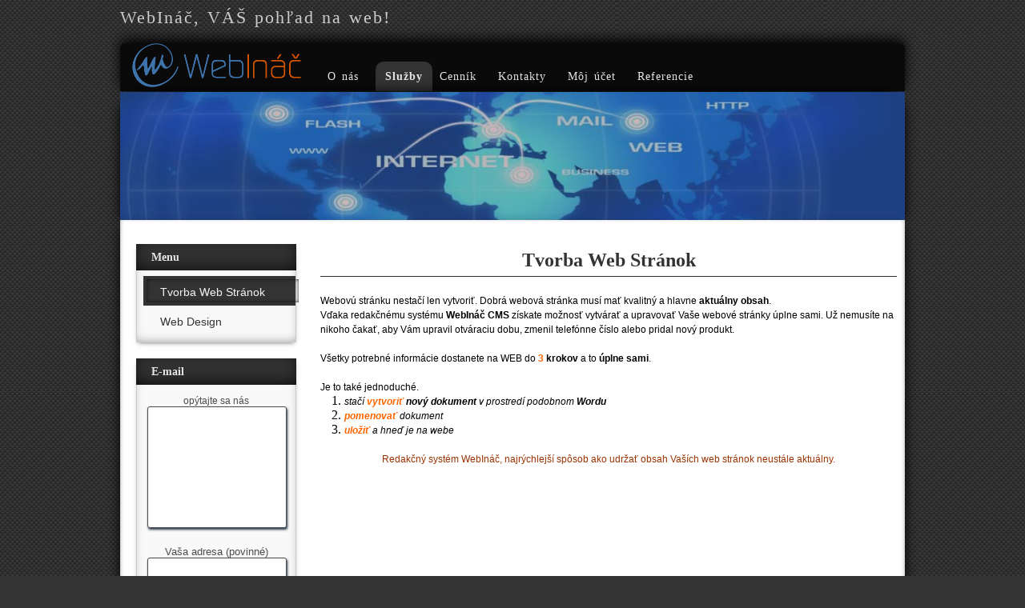

--- FILE ---
content_type: text/html; charset=UTF-8
request_url: http://inac.sk/Nase_sluzby-Tvorba_Web_Stranok/menu68/Tvorba_Web_Stranok.html
body_size: 3295
content:

<!DOCTYPE html>
<html lang="sk">
<head>
 <title>Inac.Sk - Tvorba Web Stránok</title>
 <meta http-equiv="Content-Type" content="text/html; charset=utf-8">
 <meta charset="utf-8">
 <meta name=generator content="WebInac Content Manggement System (www.webinac.sk)">
 <meta name="robots" content="ALL, FOLLOW">
 <meta name="keywords" content="">
 <meta name="description" content="Webovú stránku nestačí len vytvoriť. Dobrá webová stránka musí mať kvalitný a hlavne aktuálny obsah.      Vďaka redakčnému systému WebInáč CMS získate možnosť vytvárať a upravovať Vaše webové stránky úplne sami. Už nemusíte na nikoho čakať, aby Vám upravil otváraciu dobu, zmenil telefónne číslo alebo pridal nový produkt.
Všetky potrebné informácie dostanete na WEB do 3 krokov a to úplne sami.Je to také jednoduché.
stačí vytvoriť nový dokument v prostredí podobnom Wordu 
pomenovať dokument 
uložiť a hneď je na webe 
Redakčný systém WebInáč, najrýchlejší spôsob ako udržať obsah Vaších web stránok neustále aktuálny.">
 <meta name='author' content='web(at)inac.sk' />
 
 <meta name="viewport" content="width=device-width,initial-scale=1">
 
 <link rel="icon" href="/favicon.ico" type="image/x-icon" />
 <link rel="shortcut icon" href="/favicon.ico" type="image/x-icon" />
 
 <script src="/webinac/templates/js/jQuery/jquery-1.12.3.min.js"></script>
 <script src="/webinac/templates/js/jQuery/jquery-migrate-1.2.1.min.js"></script>

<script type="text/javascript" src="/webinac/jsLang.php"></script>



 <script type="text/javascript" src="/webinac/templates/js/script.js"></script>
<!-- For ajax include -->
<script type="text/javascript" src="/webinac/templates/js/ajaxScript.js"></script>


 
<link rel='stylesheet' href='/templates/tplDef/isLogged0.css' type='text/css' />
 <link rel='stylesheet' href='/templates/tplDef/web.css' type='text/css' />
 
 
 <link rel='stylesheet' type='text/css' href='/UserFiles/css/tpl53_gray-inacResp1.css' />
  
</head>
<body class="rs_body">

<input type="hidden" id="isUserLogged" name="isUserLogged" value="0"/>
<input type="hidden" id="metaId" name="metaId" value="1"/>

<!-- startPage -->
<!-- startUp -->
<div class="page"><div id="topWrap">
	<div id="topWrapBG"></div>
	<div id="top" >
		<div id="topBaner" style="" class="contMenu lof-slidecontent" data-rs-node-unid="rs_meta@1" data-rs-scope="rs_menu@66" data-rs-contMenu-tpl="" data-rs-contMenu-func="topBanner" title="Horný baner" ><img src="http://www.inac.sk/UserFiles/Image/baner2.jpg" style="width:100%;height:100%;" /></div>
	</div>
</div>

<div id="TBLogoWrap">
	<div class="wrapCmnPH">
		<div id="TBLogo_div" style="top:52px;left:-480px;display:inline-block;" class="contMenu hidden-sm" data-rs-node-unid="rs_meta@1" data-rs-node-tpl="tb23" data-rs-contMenu-func="topBanerLogo" title="Logo" ><a href="/index.html" title=""><img alt="Inac.Sk" id="TBLogo_img" style="height:58px;width:219px;" src="http://www.inac.sk/UserFiles/Image/logo_webinac.png" /></a></div>
		<div id="TBLogo_div_sm" style="top:-50px;left:92px;" class="contMenu hidden-lg" data-rs-node-unid="rs_meta@1" data-rs-node-tpl="tb23" data-rs-contMenu-func="topBanerLogo" title="Logo" ><a href="/index.html" title=""><img alt="Inac.Sk" id="TBLogo_img_sm" style="height:50px;width:150px;" src="http://www.inac.sk/UserFiles/Image/logo_webinac.png" /></a></div>
    </div>
</div>

<div id="topSearchWrap" style="display:none;">
	<div id="topSearchWrapInner">
		<div id="searchField" ><form method="post" action="/Nase_sluzby-Tvorba_Web_Stranok/fts123/search.html"><input name="FTSguery" /><input type="submit" class="FTSbutton" value="Hľadať" /></form></div>
	</div>
</div>

<div id="topBanerTextWrap">
    <div id="topBanerTextDiv" class="contMenu" data-rs-node-unid="rs_meta@1" data-rs-contMenu-func="topBanerText" title="" ><span id="topBanerText" class="topBanerText">WebInáč, VÁŠ pohľad na web!</span></div>
</div>

<div id="topLangWrap">
	<div id="topLangWrapInner">
		<div id="lang"><a href="/lang/en"><span>en</span></a></div>
    </div>
</div>

<div id="topMenuWrap">
    <div id="topMenuBG"><span id="topMenuMobiSwitch">Ξ</span></div>
    <div id="topMenu">
             <ul id="tm_elID_rs_meta@1" class="ddMenu">                        <li id='tm_elID_rs_menu@82'><a href="/O_nas/O_nas.html" title="O nás" class="t_menu"><span id="tm_rs_menu@82_text">O nás</span></a>
                                                 </li>
                                     <li id='tm_elID_rs_menu@66'><a href="/Nase_sluzby/Nase_sluzby.html" title="Naše služby" class="t_menu_cur"><span id="tm_rs_menu@66_text">Služby</span></a>
                                                 </li>
                                     <li id='tm_elID_rs_menu@13'><a href="/cennik/Web_stranky_cennik.html" title="Web stránky cenník" class="t_menu"><span id="tm_rs_menu@13_text">Cenník</span></a>
                                                 </li>
                                     <li id='tm_elID_rs_menu@22'><a href="/kontakty/Kontakty.html" title="Kontakty" class="t_menu"><span id="tm_rs_menu@22_text">Kontakty</span></a>
                                                 </li>
                                     <li id='tm_elID_rs_menu@80'><a href="/Moj_ucet/Moj_ucet.html" title="Môj účet" class="t_menu"><span id="tm_rs_menu@80_text">Môj účet</span></a>
                                                 </li>
                                     <li id='tm_elID_rs_menu@96'><a href="/Referencie/Referencie.html" title="Referencie" class="t_menu"><span id="tm_rs_menu@96_text">Referencie</span></a>
                                                 </li>
                                    </ul>
    </div>
</div><!-- endUp -->
<!-- startCenter -->
<div id="mainWrap">
  <div class="tableMain">
   <div>
	<!-- startLeft -->
	<div id="td_left" class="td_left">
		<div class="block" id="subMenu">
<div class="blockHeader" id="subMenuHead"><h3>Menu</h3></div>
<div id="subMenuCont" class="blockBody">
  <ul id="sm_68" class="subMenuUl subMenu" data-unid="rs_menu@66">      
                    <li class="subMenuCur" data-unid="rs_menu@68">
            <div style="position:relative;"><a title="Tvorba Web Stránok" href="/Nase_sluzby-Tvorba_Web_Stranok/menu68/Tvorba_Web_Stranok.html" class="subMenuCur">
                  <span id="sm_68_text">  Tvorba Web Stránok</span></a>
                               </div>

                

        </li>
                        <li class="subMenu" data-unid="rs_menu@67">
            <div style="position:relative;"><a title="Web Design" href="/Nase_sluzby-Web_Design/menu67/Web_Design.html" class="subMenu">
                  <span id="sm_67_text">  Web Design</span></a>
                               </div>

                

        </li>
                </ul>
    </div>
<div class="blockBottom" id="subMenuBottom"> </div>
</div>
<div class="block">
<div class="blockHeader" style="position: relative;">
<div class="contMenu" ext:rs-contmenu-func="mailForm" ext:rs-node-unid="rs_meta@1" title="E-mail">
<h3 id="rs_MFLabel">E-mail</h3>
</div>
</div>

<div class="blockBody">
<div class="poll" style="text-align: center;"><span id="rs_MFMsg" style="font-size:12px;">opýtajte sa nás<br></span>

<div class="rs_simpleForm" id="rs_simpleForm" name="rs_simpleForm">
<div class="rs_toTexArea rs_mandatory" id="mail[sprava]" style="width: 100%; height: 150px; overflow: hidden;">&nbsp;</div>
<br />
<span id="rs_MFAdr">Vaša adresa (povinné)</span>

<div class="rs_toTexArea rs_mandatoryMail" id="adr" style="width: 100%; height: 25px; overflow: hidden;">&nbsp;</div>
<br />
<input class="button" id="rs_MFBtn" name="mailSend" type="submit" value="Odoslať" /> <input id="rs_sysUrl" name="system[_return_url]" type="hidden" value="/Nase_sluzby-Tvorba_Web_Stranok/menu68/Tvorba_Web_Stranok.html" /> <input name="system[sec]" type="hidden" value="42063.573683176" /></div>
</div>
</div>

<div class="blockBottom">&nbsp;</div>
</div>
<style type="text/css">.rs_toTexArea {background:#fff;border:1px solid;}
</style>
	</div><!-- endLeft --><!-- startCore -->
	<div id="td_main" class="td_main2">
		
			
        	
			<h1>Tvorba Web Stránok</h1>

<p><p>
	<span style="font-size:12px;"><span style="font-family: arial,helvetica,sans-serif;">Webovú stránku nestačí len vytvoriť. Dobrá webová stránka musí mať kvalitný a hlavne <strong>aktuálny obsah</strong>.<br />
	Vďaka redakčnému systému <strong>WebInáč CMS</strong> získate možnosť vytvárať a upravovať Vaše webové stránky úplne sami. Už nemusíte na nikoho čakať, aby Vám upravil otváraciu dobu, zmenil telefónne číslo alebo pridal nový produkt.</span></span></p>
<p>
	<br />
	<span style="font-size:12px;"><span style="font-family: arial,helvetica,sans-serif;">Všetky potrebné informácie dostanete na WEB do <font color="#ff6600"><strong>3</strong></font> <strong>krokov</strong> a to <strong><font color="#000000">úplne sami</font></strong>.<br />
	<br />
	Je to také jednoduché.</span></span></p>
<ol>
	<li>
		<span style="font-size:12px;"><span style="font-family: arial,helvetica,sans-serif;"><em><em>stačí <font color="#ff6600"><strong>vytvoriť </strong></font></em><font color="#ff6600"><strong><font color="#000000">nový</font></strong></font><strong><font color="#000000"> </font>dokument</strong><em> v prostredí podobnom <strong><em>Wordu</em></strong></em></em></span></span></li>
	<li>
		<span style="font-size:12px;"><span style="font-family: arial,helvetica,sans-serif;"><em><font color="#ff6600"><strong>pomenovať</strong></font> dokument</em></span></span></li>
	<li>
		<span style="font-size:12px;"><span style="font-family: arial,helvetica,sans-serif;"><em><em><font color="#ff6600"><strong>uložiť</strong></font> a hneď je na webe</em></em></span></span></li>
</ol>
<br />
<p align="center">
	<span style="font-size:12px;"><span style="font-family: arial,helvetica,sans-serif;"><font color="#993300">Redakčný systém WebInáč, najrýchlejší spôsob ako udržať obsah Vaších web stránok neustále aktuálny.</font></span></span></p>
</p>

		
	</div>
	<!-- endCore -->
	</div>
    <div class="lastModif"><center>Posledná úprava: 05.Jan.2021 10:01:56&nbsp;</center></div>
  </div>
</div><!-- endPage -->
<div class="pr contMenu" ext:rs-node-unid="rs_meta@1" ext:rs-contMenu-func="footerText" title="Pätička">
		<div id="rs_footer"><br></div>
		<div>Stránku generuje <a title="redakčný sytém (CMS)" href="http://www.webinac.sk" style="font-weight : bold;">redakčný systém - WebInac CMS</a> prevádzkovaný serverom <a title="Lepší pohľad na web" 
	        href="http://www.inac.sk" style="font-weight : bold;">www.Inac.sk</a><br /> 
		(C) 2005 Inac.sk - Všetky práva vyhradené. <a title="webhosting" href="http://www.inac.sk" style="font-weight : bold;">webhosting by Inac.sk</a></div>
</div>

</div>
</body>
</html>


--- FILE ---
content_type: text/css
request_url: http://inac.sk/templates/tplDef/isLogged0.css
body_size: 87
content:
.displayIfLogged {
  display:none;
  position: absolute;
}
.displayIfNotLogged{

}

--- FILE ---
content_type: text/css
request_url: http://inac.sk/templates/tplDef/web.css
body_size: 4884
content:
#coreBody .ad-gallery{line-height:normal;}
#td_main ol, #td_main ol li{margin-left:15px;list-style-type: decimal;}
#td_main ul, #td_main ul li{margin-left:15px;list-style-type: disc;}
.box {background-color: #ff0;border: 1px solid #000000;color: #000000;padding: 0px;position: absolute;}
.content {padding: 1em;}
.docEditMenu{padding:3px;color: #000;text-decoration:none;background : transparent;font-weight:bold;}
.docEditMenu:hover{text-decoration:none;
background-color:#333;
background-color:rgba(50,50,50,0.15);
box-shadow:rgba(50,50,50,0.5) 0px 0px 10px 0px;
box-shadow:rgba(50,50,50,0.5) 0px 0px 10px 0px inset;
font-weight:bold;}
.docEditElements, .docEditElements:visited{text-decoration:none;font-weight:bold;display: block;color: #000000;background-color : transparent;}
.docEditElements:hover{width:100%;display: block;color: #ffffff;text-decoration:none;background:#ddc; ;font-weight:bold;}
.dark{background-color: #e9e9e9;}
.light{background-color: #f9f9f9;}
.tab-hi {color: #ccccee;background-color: #63659C;border-top-left-radius: 10px;border-top-right-radius: 10px;cursor: pointer;}
.tab-h2 {color: #ccccee;background-color: #63659C;}
a.tab-hi:hover {color: Yellow;}
a.tab-hi {color: white;}
a.tab-h2 {color: white;}
a.tab-h2:hover {color: Yellow;}
.testBG:hover{background-color:#33FF00;}
.testBG{background-color:#33FFFF;}
.title_move{margin-left:-1px;margin-right:0px;margin-top:-1px;width:100%;float:left;border: 1px solid #aaa;border-radius:3px;background:url(http://dev.inac.sk/webinac/templates/img/bg/D2LV.png);background-position:50% 50%;background-repeat:repeat;height:20px;color: #000000;padding:0px;position: absolute;}
.title_move span {color:#000; font-weight:bold;padding:0px;margin:0px;padding-left:10px;padding-top:2px;font-size:10px;}
.title_move div {float:left; padding:0;}
.title_move img {float:left; border:0px;height:15px;}
.title_move a {/*float:right;*/margin-right:1px;}
a.docEditMenu {float:right;margin-right:1px;}
.rs_menuBox {display:none; z-index:10000; position:absolute;background-color:#ffe;background-color:rgba(255,255,230,0.95); border:1px solid #eec;border-radius:3px;box-shadow:#996 0px 0px 5px 0px;box-shadow:#996 0px 0px 5px 0px inset;}
.rs_menuBox td {color:#000;}
.conMenuBox .docEditElements,.conMenuBox .docEditElements:visited {color: #000;}
.sMenuItem,.menuItem{width:18px;height:18px;background: url(http://www.inac.sk/templates/img/cont_menu_btn.gif) no-repeat right center;opacity:0.3;z-index:300;float:right;position:absolute;right:-5px;top:0px;cursor:pointer;}
.sMenuItem:hover,.menuItem-hover,.menuItem:hover{width:18px;height:18px;background: url(http://www.inac.sk/templates/img/cont_menu_btn.gif) no-repeat right center;opacity:1;}
.tm-target {height:90%;width:0px; display:block; float:left;}
.tm-target.tm-target-display {border: 1px solid red;background-color: #D88;width:20px;height:20px;}
.tm-target.tm-target-hover {border: 1px solid green;background-color:#00FF00;width:20px;height:20px;}
.rs_inputIntWrap input,.rs_inputWrap input,.rs_inputWrap textarea {
	font-size:inherit;width:100%;box-sizing:border-box;display:table-cell;color:inherit;background-color:transparent;overflow:hidden;text-align:inherit;
	background-color:rgba(255,255,255,0.5);background-image:url('/templates/img/pencil-icone-6925-128.png');background-repeat:no-repeat;background-position:center center;background-size:contain;
	}
.rs_inputIntWrap input:focus,.rs_inputWrap input:focus,.rs_inputWrap textarea:focus {background:transparent;}


label {white-space: nowrap;display:inherit;}
.rs_inputIntWrap, .rs_inputWrap {display:inherit;white-space: nowrap;overflow:hidden;}
input.datePicker{width: 150px;padding: 3px 3px 3px 24px;border: 1px solid #0070bf;font-size: 13px;background: #fff url(/templates/img/date.gif) no-repeat top left;cursor: pointer;}
input.datePicker:focus{background: #fffce9 url(/templates/img/datefocus.gif) no-repeat top left;}
.conMenuWrap{width:100%;position:relative;height:0;}
.conMenuBox{position:absolute;right:0px;text-align:right;border:1px solid #f0f0f0;vertical-align:top;z-index:10000;box-shadow: 5px 5px 5px #aaa;border-radius:5px;margin-right:5px;padding:0px!important;}
div.conMenuItem{padding:4px;background-color:#FFFFFF;opacity:0.6;float:left;z-index:10000;}
div.conMenuItem:hover{opacity:1;}
#easyEdit {position:fixed;top:5px;left:2px;margin:0px;text-align: left;z-index:100000;}
#easyEdit a,#easyEdit td {color:#000000;}
#easyEdit a:hover {background-color:#333;background-color:rgba(50,50,50,0.15);box-shadow:rgba(50,50,50,0.5) 0px 0px 10px 0px;box-shadow:rgba(50,50,50,0.5) 0px 0px 10px 0px inset;}
#easyEdit div{z-index:100001;}
a#eEExit:hover {color:#555;}
#boxA,#boxD{background-color: #ff9;background-color: rgba(250,250,150,0.95);border-radius:5px;box-shadow:#ccd 0px 0px 2px,#fed 0px 0px 0px 3px inset,#eea 0px 0px 5px 5px inset;z-index:999;}
#boxD ul,#boxD ul li{display:inline-block; list-style-type:none;white-space: nowrap;margin-left:0px;}
.calendar, .calendar table{z-index:999;}
#_section_advanced td,.x-combo-list-item,.x-box-item, h2.Title,.x-combo-list-inner {color:#000000;}
.x-form-item-label, .ext-mb-text {color:#112233;}
.x-tree-root-ct, .x-tree-no-lines{margin:0px;}
iframe {background:transparent;background-color:transparent;}
td.cke_top{background:#ccc;padding:2px;border-radius:5px;}
.tableMain{z-index:100;}
ol, ol li{margin-left:15px;list-style-type: decimal;}
ul, ul li{margin-left:15px;list-style-type: disc;}
strong{font-weight:bold;}
em{font-style:italic;}
.x-menu-list,.x-menu-list-item{margin-left:0px;list-style-type: none;}
#TBLogo_div{position:absolute;z-index:10;display:none;}
#TBLogo_div img{padding:0px;margin:0px;border:0px;z-index:10;}

ul.x-tab-strip, ul.x-tab-strip li{list-style-type: none;}
.ui-resizable { position: relative;}
.ui-resizable-handle { position: absolute;font-size: 0.1px;z-index: 99999; display: block;background-image:url('/webinac/templates/img/dot.png');}
.ui-resizable-disabled .ui-resizable-handle, .ui-resizable-autohide .ui-resizable-handle { display: none; }
.ui-resizable-n { cursor: n-resize; height: 7px; width: 100%; top: -5px; left: 0; }
.ui-resizable-s { cursor: s-resize; height: 7px; width: 100%; bottom: -5px; left: 0;}
.ui-resizable-e { cursor: e-resize; width: 7px; right: -5px; top: 0; height: 100%; }
.ui-resizable-w { cursor: w-resize; width: 7px; left: -5px; top: 0; height: 100%; }
.ui-resizable-se { cursor: se-resize; width: 12px; height: 12px; right: 1px; bottom: 1px; }
.ui-resizable-sw { cursor: sw-resize; width: 9px; height: 9px; left: -5px; bottom: -5px; }
.ui-resizable-nw { cursor: nw-resize; width: 9px; height: 9px; left: -5px; top: -5px; }
.ui-resizable-ne { cursor: ne-resize; width: 9px; height: 9px; right: -5px; top: -5px;}
/*.rs_ctrPan {margin:auto;right:15px;position:fixed;z-index:500;border:1px solid #fff;border-radius:3px;background-color:rgb(230,230,250);background-color:rgba(230,230,250,0.85);box-shadow:1px 2px 3px #eef, inset 0px 0px 10px #555;padding:8px;color:#123;}*/
.rs_ctrPan {margin:0px;right:15px;position:fixed;z-index:500;border:1px solid #fff;border-radius:3px;background-color:rgb(230,230,250);background-color:rgba(230,230,250,0.85);box-shadow:1px 2px 3px #eef, inset 0px 0px 10px #555;padding:8px;color:#123;}
.rs_bgRibon{margin:0px;padding:0px;width:100%;height:43px;}
.rs_ctrRibon,.rs_ctrRibonBsc {margin:0px;width:100%;position:fixed;z-index:500;border:1px solid #fff;border-radius:3px;background-color:rgb(230,230,250);background-color:rgba(230,230,250,0.85);box-shadow:1px 2px 3px #eef, inset 0px 0px 10px #555;padding:10px;color:#123;}

.rs_ctrRibon a:visited,.rs_ctrRibon a,.rs_ctrPan a,.rs_ctrPan a:visited, .rs_ctrPan ul, .rs_ctrPan ul li a, .rs_ctrPan ul li a:visited {color:#123;padding:4px;}
.rs_ctrRibonBsc a, .rs_ctrRibonBsc a:visited {text-decoration:none; color:#123;padding:4px;padding-right:20px;}
.rs_ctrRibonBsc{padding-bottom:0px;}
.rs_ctrRibonBsc a:hover{color:#845;box-shadow:0px 0px 5px #555 inset;}
.rs_ctrRibon td {color:#000;}
.rs_ctrPan ul li a:hover {color:#833;}
.rs_ctrPan a, .rs_ctrPan ul, .rs_ctrPan ul li {list-style:none;}
.rs_infoMsg {position:fixed;left:35%;top:10px;width:250px;z-index:200000;}
.x-form-field-wrap .x-form-color-trigger {background-image: url(http://www.inac.sk/webinac/jpicker/images/color-trigger.png);background-position:35px -3px;background-repeat:no-repeat;width:50px;}
.ie6 .x-form-field-wrap .x-form-color-trigger {background-image: url(http://www.inac.sk/webinac/jpicker/images/color-trigger.png);background-position:35px -3px;background-repeat:no-repeat;width:50px;}
.wrapCmnPH{margin:auto;position:relative;top:0px;left:0px;width:0px;height:0px;}
.rs_errNotice {font-size:9px;padding-left:5px;}
#imgWrap {min-height:850px;}
.td_main3 #imgWrap {min-height:600px;}
.td_main2 #imgWrap {min-height:760px;}

/*#topBaner li::before {display:block;content:'';position:absolute;width:100%;height:100%;box-shadow:inset 0px 0px 30px 1px rgba(250,0,0,1);}*/
    
.rs_waitOL {position:fixed;left:0px;top:0px;width:100%;height:100%;background:#222;opacity:0.5;padding-left:50%;padding-top:25%;font-size:50px;color:#fff;z-index:20000;}
.x-form-item-label,.x-form-cb-label{color:#000;display:unset;white-space:normal;}
.galImgPopUpFull img{max-height:none;}
.alert{color : #ff0000;}
.worning{background-color: #306C00;	padding-left: 5px;padding-right: 5px;}
.alert1{color : #00a000;}
.ui-state-highlight {border:1px dotted #000;outline:1px dotted #fff;}
.galImgList .ui-state-highlight {border:1px dotted #000;outline:1px dotted #fff;display:inline-block;margin:5px 0px 15px 5px;vertical-align:top;}
.imgWrap img:hover{opacity:0.7;box-shadow:0px 0px 10px 1px #ccc;background-color:#fff;}
#rs_popUpDialog {z-index:15000;display:block;position: absolute;top:0px; left:0px; width:100%; height:100%;background-color:#000;}
#rs_popUpDialogCont {margin:auto;position:relative;top:0px;bottom:0px;width:100%;height:100%}
#rs_popUpDialogInner{/*margin-left:20px;margin-right:20px;*/width:100%;height:100%}
#rs_popUpDialogClose{height:50px;width:50px;position:absolute;right:0;top:-5px;background:url('/templates/img/close-gray-48x48.png') no-repeat 50% 50%;background-size:40px 40px;opacity:0.8;}
#rs_popUpDialogClose:hover{opacity:1;background-size:48px;}
#rs_galImgFooter{position:fixed;left:0px;bottom:0px;width:100%;background-color:rgba(0,0,0,0.5);color:#fff;text-shadow:1px 1px 1px #333;}
.rs_galExploded {display:inline-block;margin:5px 0px 15px 5px;vertical-align:top;width:30%;max-width:170px;}
.rs_galTitle {padding:2px;position:relative;display:inline;}
.rs_showImgPopUp img {background-color:#ffffff;padding:3px; width:100%;}
.rs_slicer {float:none;clear:both;height:20px;}
.addImgForm {display:none;position:fixed;top:150px;left:50px;}
.rs_gal_exp #addImgForm {display:none;width: 100%;height: 100%;background: rgba(100,100,100,0.5);position: fixed;top: 0;left: 0;margin:auto;z-index:10000}
.rs_gal_exp #addImgForm form{display:inline-block;width:95%;max-width:600px;}
.rs_gal_exp .rs_menuBox{position:relative;margin-top:40vh;}
.rs_fb_share a{padding:2px 0px 2px 30px;background:url(/templates/img/facebook-icon.png) no-repeat 0% 0%;background-size:20px 20px;}
.rs_infoSharePopUp {height:auto;width:200px;position:fixed;top:50%;margin-top:-100px;left:50%;margin-left:-100px;z-index:500;background-color:#f7f7f7;border:2px solid #f0f0f0;box-shadow:1px 2px 5px 0px #333;padding:10px;}
div.cke_inner,span.cke_inner,iframe.cke_wysiwyg_frame, div.cke_wysiwyg_div {background:transparent;min-height:20px;}
iframe.cke_wysiwyg_frame, div.cke_wysiwyg_div {background-color:rgba(255,255,255,0.5);background-image:url('/templates/img/pencil-icone-6925-128.png');background-repeat:no-repeat;background-position:center center;background-size:contain;}
iframe.cke_wysiwyg_frame:focus, div.cke_wysiwyg_div:focus {background:transparent;}

.rs_simpleForm label {font-size:15px; font-weight:bold;}
.rs_toTexArea {overflow:hidden;width:100%;background:#fff;border:1px solid;border-radius:3px;box-shadow:1px 2px 3px #234;margin-bottom:7px;}
a.rs_simpleSubmit{line-height:50px;font-size: 20px; font-weight: bold;text-decoration:underline;}
button.rs_simpleSubmit{padding:8px; font-size: 20px; font-weight: bold;border-radius:5px;border:1px solid;margin:20px 0px;}
button.rs_simpleSubmit:hover{box-shadow:0px 0px 10px 0px #aaa,inset 0px 0px 10px 0px #aaa;}
.rs_div-align-center{margin:0 auto !important;}
.rs_div-align-left{float:left;}
.rs_div-align-right{float:right;}
.rs_text_ac{text-align:center;}
#TBLogoWrap{position:absolute;width:100%;height:0;top:0px;left:0px;}
.rs_ctrRibon p, #rs_lyr  p{display:inline;color:black;}
li.subMenu,li.subMenuCur, ul.subMenu li {margin-left:0px;}
#td_main .ad-gallery ul,#td_main .ad-gallery ul li,.ad-gallery ul,.ad-gallery ul li{list-style-type:none;}
.slideshowPlugin {display:inline-block;width:100%;}
#td_main .ad-nav,#td_main .ad-gallery .ad-nav .ad-thumbs,#td_main .ad-gallery .ad-back,#td_main .ad-gallery .ad-forward {background-position:50% 50%;height:35px;}
#td_main .ad-thumb-list ul,#td_main .ad-thumb-list li {margin-left:0px;}
#listFilter a {color:#111;list-style:none; padding:8px; background-color:rgba(200,200,200,0.7);border-radius:3px;margin:2px;border:1px solid #AAA;border-radius:3px;}
#listFilter a:hover {color:#222;background-color:rgba(180,180,180,0.7);}
#orderTable {border:1px solid #999;width:auto;border-radius:3px;}
#orderTable td,#orderTable div.rs_td {padding-top:7px; color:#333;}
#orderTable tr:hover,#orderTable div.rs_th:hover {background-color:#ccc;}
#orderTable tr,#orderTable div.rs_tr{border-bottom:2px solid #f0f0f0;background-color:#f5f5f5;width:100%;}
#orderTable div.rs_tr{display:flex;clear:both;}
#orderTable tr:nth-child(odd),#orderTable div.rs_tr:nth-child(odd) {background-color:#d5d5d5;border-bottom:2px solid #D0D0D0;}
#orderTable th,#orderTable div.rs_th{padding:0; color: #111; box-shadow: inset 0px -9px 2px #BBB; background-color: #ccc;height:25px;}	
#orderTable th a,#orderTable div.rs_th a,#orderTable div.rs_th a:visited{ color: #111;background:transparent;font-weight:bold;}
#listFilter {margin-left:-3px;margin-top:7px;}
#listNav {margin-top:17px;}
.rs_th {display:inline-block;float:left;}
.rs_td {display:inline-block;float:left;}
#orderTableBodyWrap {max-height:510px;overflow-y:scroll;clear:both;}
#orderTableHeadWrap {clear:both;}
.rs_tab_title{display:inline;}


.dialog-body{
}
.dialog-prew{
	text-align:left;padding-left:20px;width:150px;cursor:pointer;position:absolute;left:0px;top:40px;bottom:185px;background:url(/templates/img/b_prev.png) no-repeat left center;
}
.galImgPopUpFull .dialog-prew{
	transition: background 1s;
	text-align:left;padding-left:20px;width:150px;cursor:pointer;position:absolute;left:30px;top:40px;bottom:5px;background:url(/templates/img/arrow_prew_trans.png) no-repeat left center;
	background-size:40px;
}
.galImgPopUpFull .dialog-prew:hover{
	transition: background 1s;
	background:url(/templates/img/arrow_prew_op.png) no-repeat left center;
	background-size:40px;
}
.galImgPopUpFull .dialog-next{
	transition: background 1s;
	text-align:right;padding-right:20px;width:150px;cursor:pointer;position:absolute;right:30px;top:40px;bottom:5px;background:url(/templates/img/arrow_next_trans.png) no-repeat right center;
	background-size:40px;
}
.galImgPopUpFull .dialog-next:hover{
	transition: background 1s;
	background:url(/templates/img/arrow_next_op.png) no-repeat right center;
	background-size:40px;
}
.x-dlg-close{
background-image:url(close.gif);
background-repeat:no-repeat;
cursor:pointer;
float:right;
font-size:1px;
height:15px;
line-height:1px;
margin:0px 5pt 5pt 0px;
visibility:inherit;
width:15px;
box-shadow:0 0px 5px 2px #003;
}
.imgCtrl img{z-index:1;background:#fff;border:1px solid #fff; margin:3px; border-radius:3px;padding:3px;box-shadow:1px 2px 3px #888;}
.imgCtrl img:hover{background:#fff;border:1px solid #aaa; margin:3px; border-radius:3px;padding:3px;box-shadow:1px 2px 3px #999,inset 0 0 5px #999;}

#topMenuMobiSwitch{display:none;font-family:arial;}
#topLangWrap {width:100%;height:0;position:absolute;top:0px;left:0px;}
#topLangWrapInner{width:0px;height:0;margin:auto;position:relative;}
.img-circle {border-radius:100%;}

.row:before,.row:after,.rs_row:after,.rs_row:before{clear:both;display: table;content: " ";}
.row, .rs_row {padding:10px 0px;margin:0px -10px;position:relative;}
.row img {width:100%;max-width:100%;}
.row img.size-50p {max-width:50%;}
.row img.size-66p {max-width:66%;}
.img-circle-head {font-size:2em;margin:15px 0px 10px 0px;}
.col-heading{font-size:2em;}
.col-md-3,.col-md-4,.col-md-6,.col-md-9,.rs_col-25p,.rs_col-33p,.rs_col-50p,.rs_col-66p,.rs_col-75p,.rs_col-100p,.rs_col-1,.rs_col-2,.rs_col-3,.rs_col-4,.rs_col-5,.rs_col-6,.rs_col-7,.rs_col-8,.rs_col-9,.rs_col-10,.rs_col-11,.rs_col-12 {float:left;padding:10px;position:relative;box-sizing: border-box}
.rs_col-1{width:8.3333%;}
.rs_col-2{width:16.6666%;}
.col-md-3,.rs_col-3,.rs_col-25p{width:25%;}
.col-md-4,.rs_col-4,.rs_col-33p{width:33.3333%;}
.rs_col-5{width:41.6666%;}
.col-md-6,.rs_col-6,.rs_col-50p{width:50%;}
.rs_col-7{width:58.3333%;}
.rs_col-8,.rs_col-66p{width:66.6666%;}
.col-md-9,.rs_col-9,.rs_col-75p{width:75%;}
.rs_col-10{width:83.3333%;}
.rs_col-12,.rs_col-100p{width:100%;}

.cke_inner .row {margin:0px;}

#TBLogo_div_sm {position:absolute;}
@media all and (min-width: 801px){
	.hidden-lg {display:none;}
}
@media all and (max-width: 800px){
	#TBLogoWrap {z-index:201;}
	.hidden-sm {display:none;}
	.row,.rs_row {margin:0;}
	.rs_col-25p,.rs_col-33p,.rs_col-50p,.rs_col-66p,.rs_col-75p,.rs_col-100p,.rs_col-1,.col-md-1,.rs_col-2,.col-md-2,.rs_col-3,.col-md-3,.rs_col-4,.col-md-4,.rs_col-5,.col-md-5,.rs_col-6,.col-md-6 ,.rs_col-7,.col-md-7,.rs_col-8,.col-md-8,.rs_col-9,.col-md-9,.rs_col-10,.col-md-10,.rs_col-11,.col-md-11,.rs_col-12,.col-md-12,.rs_col-25p,.rs_col-33p,.rs_col-50p,.rs_col-66p,.rs_col-75p,.rs_col-100p{float:none;width:100%;}
}
#basketConf{position:fixed;top:0px;left:0px;width:100%;height:100%;z-index:500;background-color:rgba(100,100,100,0.5);margin:auto;}
#basketConfInn{position:relative;top:25%;margin:auto;width:300px;max-width:90%;}
.basketConfMsg{position:relative;width:100%;}
.basketConfMsg .block {width:auto;}
.basketConfMsg .blockBody{text-align:center;}
.basketConfMsg button {padding:8px;}
.basketConfMsg .blockBody,.basketConfMsg .blockBottom {display:block;} 
#basketConfMsgWrap{display:none;}
#topSearchWrap{position:absolute;width:100%;top:0px;left:0px;height:0px;}
#topSearchWrapInner{position:relative;width:1px;margin:auto;height:0px;}
div.lastModif{float:none;clear:both;}
#rs_cssWrap,#rs_cssWrap label,#rs_cssWrap div,#rs_cssWrap a {color:#000;}
#rs_cssWrap a:hover {color:#000;text-shadow:1px 1px 1px 0px #333;}
.rs_mandatory_empty {background-color:rgba(200,100,100,0.5);}
textarea.rs_mandatory_empty ,input.rs_mandatory_empty {background-color:#fda;box-shadow:inset 0px 0px 3px 1px #f50;}

.rs_scaleUp {transition: all 1s ease;}
.rs_scaleUp:hover{opacity:0.75;transform:scale(1.15);}

--- FILE ---
content_type: text/css
request_url: http://inac.sk/UserFiles/css/tpl53_gray-inacResp1.css
body_size: 3004
content:
html,body,div,dl,dt,dd,ul,ol,li,h1,h2,h3,h4,h5,h6,pre,form,fieldset,input,p,blockquote,th,td{margin:0;padding:0;}ul, ul li{margin-left:15px;list-style-type:disc;}ol, ol li{margin-left:15px;list-style-type:decimal;}strong{font-weight:bold;}em{font-style:italic;}a{text-decoration:none;}.page{position:relative;margin:auto;}h1{position:relative;padding:0px;font-size:24px;text-align:center;line-height:40px;word-spacing:0px;text-indent:0px;margin-top:20px;text-decoration:none;font-family:Candara;color:rgb(51, 51, 51);border-bottom-width:1px;border-bottom-style:solid;background-color:transparent;margin-bottom:20px;}img{border:0px;padding:0px;margin:0px;}.tableMain{position:relative;margin:auto;padding:0px;background-color:rgb(255, 255, 255);border-radius:0px 0px 7px 7px;box-shadow:0px 10px 15px 0px rgb(0, 0, 0), 0px -2px 7px -2px rgb(100, 100, 100) inset;border-width:0px;border-color:rgb(102, 102, 102);border-style:none solid solid;left:0px;width:980px;background-image:url("http://inacweb.inac.sk/UserFiles/Image/design/bgPattern/_none_.gif");background-size:100% auto;background-attachment:fixed;background-position:50% 50%;background-repeat:no-repeat no-repeat;}#mainWrap{width:100%;position:relative;border-top:5px solid rgb(174, 202, 65);background-color:transparent;border-style:none;top:125px;box-shadow:none;}.td_left{position:relative;height:100%;width:242px;vertical-align:top;}.td_right{position:relative;height:100%;width:242px;vertical-align:top;}img.td_main1, img.td_main2, img.td_main3, img.td_main3img{display:none;height:1px;width:1px;}.td_main1{vertical-align:top;background-color:transparent;padding:0px;margin:0px;border-radius:17px 17px 17px 17px;border-width:2px 2px 4px;border-style:none;border-color:rgb(229, 229, 229);width:980px;height:320px;}.td_main2{vertical-align:top;height:100%;font-family:Calibri;font-size:16px;color:rgb(0, 0, 0);padding-left:40px;padding-right:40px;background-color:transparent;border-radius:0px 0px 0px 0px;border-width:0px;padding:10px;float:left;width:720px;}.td_main3{height:100%;vertical-align:top;}#td_main{position:relative;margin:0px;font-family:Calibri;font-size:16px;color:rgb(0, 0, 0);padding-left:40px;padding-right:40px;background-color:transparent;border-radius:0px 0px 0px 0px;border-width:0px;padding:10px;float:left;width:720px;}#coreBody{position:relative;font-family:Arial;font-size:12px;color:rgb(0, 0, 0);padding-top:0px;padding-bottom:0px;}.blockWrap{position:relative;width:100%;margin:auto;height:100%;}.block{position:relative;margin:20px;padding:0px;border:2px solid rgb(174, 202, 65);border-color:rgb(204, 204, 204);border-width:1px;background-color:rgb(249, 249, 249);box-shadow:0px 3px 6px -3px rgb(100, 100, 100), 0px -4px 15px -8px rgb(102, 102, 102) inset;}.blockBody{position:relative;font-size:13px;padding:8px;box-shadow:none;color:rgb(76, 76, 76);}.blockHeader{margin:-1px;padding:8px;font-family:Century Gothic;font-style:normal;background-repeat:repeat;position:relative;background-color:rgb(51, 51, 51);background-position:50% center;background-image:url("/UserFiles/Image/design/bgPattern/_none_.gif");color:rgb(229, 229, 229);padding-left:19px;font-size:12px;font-weight:normal;box-shadow:0px -6px 26px -8px rgb(0, 0, 0) inset;}.blockBottom{position:relative;}.block input{width:95%;margin:auto;}a.subMenu,a.subMenuCur{display:block;width:100%;line-height:25px;font-size:14px;text-decoration:none;margin:0px 0px 0px 0px;padding:0px 0px 0px 0px;}#subMenu a span{background:transparent;padding:4px 0px 0px 9px;display:block;}a.subMenu,a.subMenu:link, a.subMenu:visited{color:#333;padding:4px 0 0 9px;}a.subMenu:hover,a.subMenu:hover{background-color:#444;color:#f9f9f9;}a.subMenuCur,a.subMenuCur, a.subMenuCur:hover,a.subMenuCur:hover,a.subMenuCur:visited, a.subMenuCur:link{padding:4px 0 0 9px;color:#f5f5f5;background-color:#333;box-shadow:inset 0px 0px 4px 0px #111;}#subMenu ul,#subMenu ul li{margin-left:0px;list-style-type:none;list-style-image:none;}ul.subMenu{list-style-type:none;padding:0px 0px 0px 0px;margin:0px 0px 0px 0px;line-height:25px;}ul.subMenu ul{background:transparent;margin:0px 0px 0px 0px;padding:0px 0px 0px 10px;}li.subMenuChild{background:transparent;margin:-18px 0px 0px 0px;padding:0px 0px 0px 0px;list-style-type:none;list-style-image:none;line-height:18px;}#topMenuWrap{width:100%;position:absolute;top:91px;height:35px;z-index:21;}#topMenuBG{width:100%;z-index:1;position:absolute;top:-37px;box-shadow:none;background-size:auto auto;background-color:transparent;background-image:url("http://inacweb.inac.sk/UserFiles/Image/design/bgPattern/_none_.gif");height:35px;background-position:50% 50%;}#topMenu{position:relative;margin:auto;z-index:5;font-size:17px;font-family:Century Gothic;top:-37px;height:60px;left:0px;width:980px;background-color:rgb(10, 10, 10);box-shadow:0px -5px 15px 0px rgb(0, 0, 0);border-radius:7px 7px 0px 0px;border-width:0px;border-color:rgb(206, 82, 0) rgb(204, 204, 204) rgb(51, 51, 51);border-style:none none dotted;background-image:url("http://inacweb.inac.sk/UserFiles/Image/design/bgPattern/_none_.gif");background-size:20% auto;background-position:50% 50%;background-repeat:no-repeat no-repeat;}#topMenu a span{display:block;}#topMenu ul{display:inline-block;list-style-type:none;position:relative;left:223px;top:23px;}#topMenu li{display:block;position:relative;list-style-type:none;float:left;}#topMenu li a{display:block;position:relative;float:left;}.show{display:block;float:left;}#topWrap{margin:auto;position:relative;width:100%;box-shadow:none;background-repeat:no-repeat;background-size:cover;z-index:22;background-color:transparent;background-image:url("http://inacweb.inac.sk/UserFiles/Image/design/bgPattern/_none_.gif");height:150px;top:120px;background-position:50% 50%;}#topWrapBG{z-index:1;margin:0px;padding:0px;position:absolute;top:0px;left:0px;width:100%;}#top{margin:auto;position:relative;z-index:5;width:980px;border-radius:30px 30px 0px 0px;height:160px;border:1px none rgb(127, 70, 70);top:-5px;background-color:transparent;left:0px;box-shadow:0px 0px 15px 0px rgb(0, 0, 0);}#TBLogo_div{position:relative;float:left;z-index:44;width:158px;height:53px;top:-66px;left:-480px;display:inline-block;}#TBLogo_img{height:58px;width:219px;}.wrapCmnPH{max-width:980px;background:red;}#topBaner{background-color:rgb(255, 255, 255);margin:auto;position:relative;background-image:url("http://produkt.inac.sk/UserFiles/Image/banner/golf-website-header-background-design.jpg");background-size:cover;background:rgb(255, 255, 255);height:160px;top:0px;border:1px none rgb(204, 204, 204);box-shadow:none;width:980px;left:0px;}#topBanerTextWrap{width:100%;position:absolute;margin:auto;}#topBanerTextDiv{margin:auto;position:relative;left:0px;top:-138px;width:980px;height:40px;background-image:url("http://inacweb.inac.sk/UserFiles/Image/design/bgPattern/_none_.gif");background-size:contain;font-family:Candara;color:rgb(204, 204, 204);word-spacing:1px;letter-spacing:2px;background-position:50% 50%;background-repeat:no-repeat no-repeat;font-weight:normal;text-align:left;padding-top:0px;line-height:20px;font-size:22px;}.topBanerText{position:absolute;}div.sliders-wrapper ul.sliders-wrap-inner, .sliders-wrap-inner, ul.sliders-wrap-inner{background-color:#000;}.upStrip{border:0px;height:0px;line-height:0px;}div#breadCrumb{display:none;}#lang{z-index:10000;position:absolute;top:-40px;right:10px;font-size:15px;}#searchField{position:relative;float:right;right:10px;top:130px;padding:0px;margin:0px;COLOR:White;TEXT-DECORATION:none;background-color:transparent;font-size:14px;height:24px;width:205px;padding-top:5px;}#searchField input{float:left;height:17px;border:0px;margin-left:20px;width:125px;}.ftsInput{padding:0px;margin:0px;}.FTSbutton{color:#ffffff;padding:0px ! important;margin:0px ! important;background-color:transparent;width:60px ! important;}.FTSbutton:hover{color:orange;padding:0px ! important;margin:0px ! important;background-color:transparent;background-image:url(img/topMenuListaHover2.png);width:60px ! important;}#galImg img{border:1px solid #997777;box-shadow:1px 2px 5px #333;background-color:#ffffff;border-radius:5px;padding:5px;margin-bottom:10px;}.rs_fImg{margin:auto;width:95%;}#galNav a{color:#f5f5ff;}#galNav div{margin-bottom:5px;}#galImgList div{padding-left:35px;padding-bottom:5px;margin-left:0px;}#galImgList div div{padding:0px;}div #galPrewLine{border-radius:5px;padding-top:8px;padding-bottom:8px;padding-right:5px;}#galPrewLine img{border:3px solid #f5f5ff;border-radius:2px;padding:2px;margin:0px;}#galPrewLine a{padding:0px;margin:0px;}.sImg{background-color:#f5f5ff;border:1px solid #997777;box-shadow:1px 2px 3px #333;border-radius:2px;height:100%;width:100%;}.sImg img{padding:5px;}.sImg:hover{margin-left:-1px;box-shadow:2px 5px 2px #888;}.sImgText{margin-top:10px;color:black;}.pr{width:100%;position:relative;text-align:center;padding-top:44px;padding-bottom:26px;background-color:transparent;box-shadow:none;border-style:none;top:102px;color:rgb(127, 127, 127);font-family:Arial;font-size:10px;border-width:0px;}.pr div{width:980px;margin:auto;}.blockNewGal{text-align:center;font-size:12px;}.blockNewGal h4 a{font-size:14px;}.news li{list-style-type:none;margin:0px;padding:5px;font-size:14px;border-bottom:1px solid #fff;}.news a:hover{color:#ffa;background-color:transparent;}ul.news{margin:0px;padding:0px;}div.poll{padding:5px;}#topMenu li a.t_menu{text-decoration:none;line-height:25px;border-bottom:2px none rgb(247, 241, 227);background-color:transparent;font-style:normal;font-family:Candara;font-size:14px;color:rgb(229, 229, 229);word-spacing:2px;letter-spacing:1px;border-left:1px none rgb(178, 178, 178);border-style:none;border-right:1px none rgb(229, 229, 229);box-shadow:none;border-radius:10px 10px 0px 0px;padding:6px;text-align:center;margin:0px;}#topMenu li a.t_menu_cur, #topMenu li a.t_menu:hover{text-decoration:none;line-height:25px;border-color:rgb(247, 241, 227) rgb(247, 241, 227) rgb(174, 202, 65);border-top:0px none rgb(247, 241, 227);width:100%;display:block;font-weight:bold;font-family:Candara;font-size:14px;color:rgb(229, 229, 229);word-spacing:2px;letter-spacing:1px;border-bottom:2px none rgb(255, 255, 255);border-style:none;border-left:1px none rgb(178, 178, 178);border-right:1px none rgb(229, 229, 229);box-shadow:none;background-color:rgb(51, 51, 51);border-radius:10px 10px 0px 0px;padding:6px;margin:0px;text-align:center;}.lastModif{text-align:center;border-bottom-left-radius:0px;border-bottom-right-radius:0px;padding-right:0px;padding-bottom:0px;height:40px;font-family:Arial;font-size:9px;color:rgb(153, 153, 153);border-style:none none solid;box-shadow:none;background-color:transparent;border-width:0px;border-bottom:0px solid rgb(229, 229, 229);border-radius:0px 0px 0px 0px;padding-top:0px;border-top:0px none rgb(174, 202, 65);background-image:url("http://inacweb.inac.sk/UserFiles/Image/design/bgPattern/_none_.gif");background-position:50% 50%;margin-top:20px;clear:both;float:none;}.pr a{font-family:Arial;font-size:10px;color:rgb(127, 127, 127);}#coreBody a{rgb(73, 57, 28):;color:rgb(73, 57, 28);}.rs_bodyEmbed{background-color:transparent;color:rgb(73, 57, 28);}.rs_editorBody{color:rgb(73, 57, 28);}.blockBody a{color:#333;}.poll_img{height:12px;background-color:#333;}#lang a{color:#f9f9f9;}td, td a, a, #coreBody a, #coreBody td, #coreBody td a{background-color:transparent;font-family:Arial;font-size:12px;color:#333;}.rs_body{background-color:rgb(51, 51, 51);top:-4px;background-image:url("http://inacweb.inac.sk/UserFiles/Image/design/bgPattern/carbon_fiber_soft.png");background-size:auto auto;background-position:50% 50%;left:1px;cursor:auto;}#td_left{font-family:Arial;font-size:12px;color:rgb(0, 0, 0);width:240px;padding-top:10px;float:left;}#subMenu a{display:block;width:100%;}a.subMenu span,a.subMenu:link, a.subMenu:visited{color:#333;line-height:25px;font-size:14px;display:block;padding:4px 0 0 9px;margin:0px 0px 0px 0px;}a.subMenu:hover,a.subMenu:hover span{text-decoration:none;background-color:#444;color:#f9f9f9;}#subMenu a:hover span{text-decoration:none;background-color:#444;color:#f9f9f9;margin-right:-8px;}ul.subMenu li{margin-left:0px;}li.subMenu{margin-left:0px;}a.subMenuCur,a.subMenuCur span, a.subMenuCur:hover,a.subMenuCur:hover span,a.subMenuCur:visited, a.subMenuCur:link{display:block;font-size:14px;line-height:25px;padding:4px 0 0 9px;margin:0px -8px 0px 0px;color:#f5f5f5;text-decoration:none;background-color:#333;box-shadow:inset 0px 0px 4px 0px #111;}ul.subMenuChild{background:transparent;margin:0px 0px 0px 0px;padding:0px 0px 0px 10px;list-style-type:none;list-style-image:none;line-height:15px;}#TBLogoWrap{position:absolute;width:100%;margin:auto;}div#subMenu div#subMenu a.subMenuCur,div#subMenu a.subMenuCur:hover,div#subMenu a.subMenuCur:visited,div#subMenu a.subMenuCur:link,div#subMenu a.subMenu:hover{padding:4px;margin:0px;border-width:0px;box-shadow:none;}div#subMenu a.subMenu,a.subMenu:link,a.subMenu:visited{padding:4px;margin:0px;}

--- FILE ---
content_type: application/javascript
request_url: http://inac.sk/webinac/templates/js/script.js
body_size: 9779
content:
ie=false;
nn=false;
if(document.all) ie = true;
if(document.layers) nn = true;
function hideByID(id){
	var triger;	
	triger = document.getElementById(id).style.display;
	if(triger == 'block'){
		document.getElementById(id).style.display = 'none';
	}else{
		document.getElementById(id).style.display = 'block';
	}
};
function Confirmation(URL, DIR){
  if (confirm("Really delete this "+DIR+"?\n"))
  {location = String(URL);}
  else{}//Do nothing
};
function ConfirmationAjax(URL, DIR){
	if (confirm(DIR+"\n")){
		ajaxpack.getAjaxRequest(URL, "", processGetPost, "txt");
		waitOverLay();
	}else{}//Do nothing
};
function generatePassword() {
    var length = 8,
        charset = "abcdefghijklnopqrstuvwxyzABCDEFGHIJKLMNOPQRSTUVWXYZ0123456789",
        retVal = "";
    for (var i = 0, n = charset.length; i < length; ++i) {
        retVal += charset.charAt(Math.floor(Math.random() * n));
    }
    return retVal;
}
function createInfoDiv(divId,htmlToPut){

   if(typeof(htmlToPut)==='undefined') htmlToPut = '';
   var overLayDiv = document.getElementById(divId);
   if(typeof(overLayDiv)=='undefined'||overLayDiv==null){
     var divTag = document.createElement("div");
            divTag.id = divId; 
     if(htmlToPut!=''){
        divTag.innerHTML =  htmlToPut;
    }
    document.body.appendChild(divTag);
   }else{
      overLayDiv.innerHTML =  htmlToPut;
   }
   
}

function waitOverLay(p_show){
	p_show = (typeof p_show !== 'undefined') ? p_show : true;

	if(p_show == false){
		if(document.getElementById('rs_waitOverlay')){document.getElementById('rs_waitOverlay').style.display='none';}
	}else{
            var overLayDiv = document.getElementById('rs_waitOverlay');
		
		if(typeof(overLayDiv)=='undefined'||overLayDiv==null){
			
			var divTag = document.createElement("div"); 
            divTag.id = "rs_waitOverlay"; 
            divTag.className = "rs_waitOL";
            divTag.innerHTML = '<img src="/templates/tplDef/dialog/ajax-loader.gif" /> '+(typeof(rs_lang)=='undefined'?'wait':(rs_lang['wait']?rs_lang['wait']:'wait')); 
            document.body.appendChild(divTag);
			//document.getElementById('rs_waitOverlay').style.display = 'block';
		}else{
			document.getElementById('rs_waitOverlay').style.display = 'block';
		}	
	}
}
function processGetPost(){
var myajax=ajaxpack.ajaxobj
var myfiletype=ajaxpack.filetype
if (myajax.readyState == 4){ //if request of file completed
if (myajax.status==200 || window.location.href.indexOf("http")==-1){ //if request was successful or running script locally
if (myfiletype=="txt"){
	var myArray = myajax.responseText.split('_');
	if(myArray[0]==1){
		var elToHide = document.getElementById(myArray[1]);
		if(typeof(elToHide)=='undefined'||elToHide==null){
			waitOverLay();
			if(myArray[3]){
				location.replace(myArray[3]);
			}else{
				location.reload();
			}
			
			return;
		}else{
			elToHide.style.display = 'none';
			waitOverLay(false);
			return;
		}
	}
	alert(myArray[2]);
	waitOverLay(false);
}else{
	alert(myajax.responseXML);
	waitOverLay(false);
}
}
}
}
function imgTextAjax(imgId){
	var imgDes = document.getElementById(("imgText"+imgId)).innerHTML;
	imgDes = imgDes.replace("<br>","");
	imgDes = imgDes.replace("<br>","");
	var newText = prompt("Edit text", imgDes);
	if (newText){
		postStr = "imgId="+imgId+"&imgText=" + encodeURIComponent(newText);
		ajaxpack.getAjaxRequest("/webinac/images.php", postStr, callbackImgText, "txt");
	}else{}//Do nothing
};
function callbackImgText(){
var myajax=ajaxpack.ajaxobj
var myfiletype=ajaxpack.filetype
if (myajax.readyState == 4){ //if request of file completed
if (myajax.status==200 || window.location.href.indexOf("http")==-1){ //if request was successful or running script locally
if (myfiletype=="txt"){
	var myArray = myajax.responseText.split('_');
	if(myArray[0]==1){
		document.getElementById(("imgText"+myArray[1])).innerHTML = myArray[2];
		var imgTextPopUp = document.getElementById(("imgTextPopUp"+myArray[1]));
		if(typeof(imgTextPopUp)!='undefined'&&imgTextPopUp!=null){imgTextPopUp.innerHTML = myArray[2];}
	}
	//alert(myArray[3]);
}else{
	alert(myajax.responseXML)
}
}
}
};
function imgRotateAjax(imgId,degrees){
	postStr = "imgId="+imgId+"&rotate=" + encodeURIComponent(degrees);
	ajaxpack.getAjaxRequest("/webinac/images.php", postStr, callbackImgRotate, "txt");
	//debugger;
	waitOverLay();
};
function callbackImgRotate(){
var myajax=ajaxpack.ajaxobj
var myfiletype=ajaxpack.filetype
if (myajax.readyState == 4){ //if request of file completed
if (myajax.status==200 || window.location.href.indexOf("http")==-1){ //if request was successful or running script locally
if (myfiletype=="txt"){
	var myArray = myajax.responseText.split('_');
	if(myArray[0]==1){
		var img = document.getElementById(("in"+myArray[1]));
		var noCache ="?noCache="+new Date().getTime();
		//debugger;
		if(typeof (img)!= 'undefined'&&img!=null){
			document.getElementById(("in"+myArray[1])).src = "/in"+myArray[1]+noCache;	
		}else if($("#galImg").css('background-image').length>0){
			$("#galImg").css({'background-image':"url('/in"+myArray[1]+noCache+"')"});
		}
		document.getElementById(("is"+myArray[1])).src = "/is"+myArray[1]+noCache;
		
		var isPopUp = document.getElementById(("isPopUp"+myArray[1]));
		if(typeof(isPopUp)!='undefined'&&isPopUp!=null){isPopUp.src = "/is"+myArray[1]+noCache;}
	}
}else{
	alert(myajax.responseXML)
}
}
}
	waitOverLay(false);	

};
function docMoveAt(parID,docId,postId,conf){
	postStr = "parent="+parID+"&srcDoc="+docId+"&moveAt=" + postId;
	if(conf==undefined||conf==''){
	}else{
		var params = '';
		for (i in conf) {		
			params = params+i+'='+conf[i]+'&';
		}
		postStr = postStr+'&'+params.substr(0,params.length-1);
	}
	//alert('/webinac/ajaxHelper.php?'+postStr);
	ajaxpack.getAjaxRequest("/webinac/ajaxHelper.php", postStr, callbackDocMoveAt, "txt");
};
function callbackDocMoveAt(){
var myajax=ajaxpack.ajaxobj
var myfiletype=ajaxpack.filetype
if (myajax.readyState == 4){ //if request of file completed
if (myajax.status==200 || window.location.href.indexOf("http")==-1){ //if request was successful or running script locally
if (myfiletype=="txt"){
	var myArray = myajax.responseText.split('_');
	if(myArray[0]==1){
		var img = document.getElementById(("in"+myArray[1]));
		/*
		document.getElementById(("in"+myArray[1])).src = "/in"+myArray[1]+"?noCache="+new Date().getTime();
		document.getElementById(("is"+myArray[1])).src = "/is"+myArray[1]+"?noCache="+new Date().getTime();
		
		rs_showMsg.init;
		rs_showMsg.msg('WebInac', (rs_lang['SAVE_OK']?rs_lang['SAVE_OK']:'Save OK'));
		*/
	}else{
		rs_showMsg.init;
		rs_showMsg.msg('WebInac', (rs_lang['SAVE_FAILURED']?rs_lang['SAVE_FAILURED']:'SAVE FAILURED'));
	}
}else{
	alert(myajax.responseXML)
}
}
}
};
function setCookie(name, value, expires, domain, secure){
 var curCookie = name + "=" + escape(value) +
   ((expires) ? "; expires=" + expires.toGMTString() : "") +
   "; path= / "+
   ((domain) ? "; domain=" + domain : "") +
   ((secure) ? "; secure" : "");
   
   //var curCookie = new Array();
   //curCookie[name]= value;

 document.cookie = curCookie;
};

function Set_Cookie( name, value, expires, path, domain, secure ){
	// set time, it's in milliseconds
	var today = new Date();
	today.setTime( today.getTime() );
	if ( expires )
	{
		expires = expires * 1000 * 60 * 60 * 24;
	}
	var expires_date = new Date( today.getTime() + (expires) );
	document.cookie = name + "=" +escape( value ) +
	( ( expires ) ? ";expires=" + expires_date.toGMTString() : "" ) + 
	( ( path ) ? ";path=" + path : "" ) + 
	( ( domain ) ? ";domain=" + domain : "" ) +
	( ( secure ) ? ";secure" : "" );
};
// this function gets the cookie, if it exists
function Get_Cookie( name ){
	var start = document.cookie.indexOf( name + "=" );
	var len = start + name.length + 1;
	if ( ( !start ) &&
		( name != document.cookie.substring( 0, name.length ) ) )
		{
			return null;
	}
	if ( start == -1 ) return null;
		var end = document.cookie.indexOf( ";", len );
		if ( end == -1 ) end = document.cookie.length;
		return unescape( document.cookie.substring( len, end ) );
};
// this deletes the cookie when called
function Delete_Cookie( name, path, domain ) {
if ( Get_Cookie( name ) ) document.cookie = name + "=" +
( ( path ) ? ";path=" + path : "") +
( ( domain ) ? ";domain=" + domain : "" ) +
";expires=Thu, 01-Jan-1970 00:00:01 GMT";
};
oldColor ="";
function changeBG(obj,newColor){

	var curColor = obj.style.backgroundColor;
	if (newColor == ""){
		obj.style.backgroundColor = this.oldColor;
	}else{
		this.oldColor = obj.style.backgroundColor;
		obj.style.backgroundColor = newColor;
	}	
}
function Querystring(qs) { // optionally pass a querystring to parse
	this.params = new Object()
	this.get=Querystring_get
	
	if (qs == null)
		qs=location.search.substring(1,location.search.length)

	if (qs.length == 0) return
	qs = qs.replace(/\+/g, ' ')
	var args = qs.split('&') // parse out name/value pairs separated via &
// split out each name=value pair
	for (var i=0;i<args.length;i++) {
		var value;
		var pair = args[i].split('=')
		var name = unescape(pair[0])
		if (pair.length == 2)
			value = unescape(pair[1])
		else
			value = name
		this.params[name] = value
	}
}
function getQuerystring(key, default_){
  if (default_==null) default_="";
  key = key.replace(/[\[]/,"\\\[").replace(/[\]]/,"\\\]");
  var regex = new RegExp("[\\?&]"+key+"=([^&#]*)");
  var qs = regex.exec(window.location.href);
  if(qs==""||qs==null){regex.exec(window.location);}
  if(qs == null)
    return default_;
  else
    return qs[1];
}
function Querystring_get(key, default_) {
	// This silly looking line changes UNDEFINED to NULL
	if (default_ == null) default_ = null;
	var value=this.params[key]
	if (value==null) value=default_;
	return value
}
// Adds event to window.onload without overwriting currently 
// assigned onload functions.
function addLoadEvent(func){
    var oldonload = window.onload;
    if (typeof window.onload != 'function')
    {
        window.onload = func;
    } 
    else 
    {
        window.onload = function()
        {
            oldonload();
            func();
        }
    }
}
function addSubmitEvent(formEl,func){
    if(formEl){
		if(formEl&&formEl.onsubmit){var oldsubmit = formEl.onsubmit;}
    	if (formEl && typeof formEl.onsubmit != 'function'){
        	formEl.onsubmit = func();
    	}else{
        	formEl.onsubmit = function(){
        		func();
        		oldsubmit();
        	}
    	}
    }else{
    	return false;
    }
}
if(typeof Ext == 'object'){
myCommonSubmit =function(){Ext.MessageBox.show({
    msg: (rs_lang['wait']?rs_lang['wait']:'wait')+' ...',
    progressText: (rs_lang['wait']?rs_lang['wait']:'wait')+' ...',
    width:300,
    wait:true,
    waitConfig: {interval:2000},
    icon:'ext-mb-download', //custom class in msg-box.html
    animEl: 'mb7'
});}
	addSubmitEvent(document.forms[0],myCommonSubmit);
}
function addToBasket(unid,conf){
	
	if(unid==undefined){
	}
	else{
		if(document.getElementById("isUserLogged").value == 1||document.getElementById("isUserLogged").value == 0){
			var url = '';
			var cb = callbackAddToBasket;
			if(conf==undefined){
			}else{
				for (i in conf) {
					if(i =='cb'){
						if(typeof conf['cb'] =='function'){
							cb = conf['cb'];
						}
					}else{
						url = url+i+'_'+conf[i]+'-';	
					}
				}
				url = '&param='+url.substr(0,url.length-1);
			}
			var l_val = isNaN(parseInt(conf['value']))?1:(conf['value']==0?'':conf['value']);
			document.getElementById(unid+'_value').value = l_val;
			url = 'a=add&unid='+unid+(url);
			ajaxpack.getAjaxRequest("/webinac/ajaxBasket.php", url, cb, "txt");
		}else{
			setCookie(unid+'='+unid, '1');location.reload();	
		}
	}
}
function removeFromBasket(unid){
	var field = "basket[items]["+unid+"][value]";
	document.getElementById(field).value = '0';
	document.getElementById('recount').click();
}

function addToBasketCBv2(){
	var myajax=ajaxpack.ajaxobj
	var myfiletype=ajaxpack.filetype
	if (myajax.readyState == 4){ //if request of file completed
		if (myajax.status==200 || window.location.href.indexOf("http")==-1){ //if request was successful or running script locally
			if (myfiletype=="txt"){
				var myArray = myajax.responseText.split('_');
				if(myArray[0]==1){
					//zobrazenie popup informacie s prechodom na kosik
					var confMsg = $("#basketConfMsgWrap").html();
					if($("#basketConf").length==0){
						$("body").append("<div id='basketConf'><div id='basketConfInn'></div></div>");
					}
					$("#basketConfInn").html(confMsg);
					$("#basketConf").show();
					//updatuje obsah suvisiacich blokov
					$('.rs_on_basketChange').each(function(a){
						var action = $(this).data('onbasketchange');
						if(action.length>0 ){
							var obj = eval(action);	
						}
					})
				}
			}else{
				alert('error');
				//alert(myajax.responseXML)
			}
		}
	}
};

function callbackAddToBasket(){
var myajax=ajaxpack.ajaxobj
var myfiletype=ajaxpack.filetype
if (myajax.readyState == 4){ //if request of file completed
if (myajax.status==200 || window.location.href.indexOf("http")==-1){ //if request was successful or running script locally
if (myfiletype=="txt"){
	var myArray = myajax.responseText.split('_');
	if(myArray[0]==1){
		//sem treba dat ajaxovy colback ...
		location.reload();
	}
}else{
	alert(myajax.responseXML)
}
}
}
};
function showOrders(){
	ajaxpage('/webinac/viewAjaxBasket.php?id=cat_order-page_0-sort_name_internal-asc_1&#38;menu={menuFull}','td_main');
	return false;
};
function cloaseEdit(newURI){
	if(parent.overlieWin){
		parent.overlieWin.close();
	}else{
		window.location = newURI;
	}
};
function getCurrentDate(){
	var currentTime = new Date();
	var month = currentTime.getMonth() + 1;
	var day = currentTime.getDate();
	var year = currentTime.getFullYear();
	return (day + "." + month + "." + year);
};
function getNextMonth(){
	var currentTime = new Date();
	var month = currentTime.getMonth() + 2;
	var day = currentTime.getDate();
	var year = currentTime.getFullYear();
	return (day + "." + month + "." + year);
};

function shareDocByUrl(p_url,p_conf){
	if(document.getElementById("rs_shareContainer")){
		$('#rs_shareContainer').show();
	}else{
		var divTag = document.createElement("div");
		var rs_shareDiv = '<div id="rs_shareContainer"></div>';
	    divTag.id = "rs_shareContainer"; 
	    divTag.className = "rs_infoSharePopUp";
	    divTag.innerHTML = rs_shareDiv; 
	    document.body.appendChild(divTag);
	    var inner = '<div style="position:absolute;right:-10px;top:-10px;"><img src="/templates/img/close-gray-48x48.png" style="height:20px;" onclick="$(\'#rs_shareContainer\').toggle()"></div>';
	    inner +='<form id="rs_shareForm" name="rs_shareForm">';
	    inner +='<div>'+(rs_lang['message']?rs_lang['message']:'Message')+'<textarea name="rs_shareMsg" style="width:100%"></textarea></div>';
	    inner +='<div>facebook:<input type="checkbox" name="rs_share[fb]" checked /><iframe src="http://dev.inac.sk/webinac/external/facebook/examples/example.php?t='+(new Date().getTime())+'" height="25px" width="120px" scrolling="none"  style="border:0px;overflow:hidden;"></iframe></div>';
	    inner +='<div><button id="rs_shareBtn">'+(rs_lang['share']?rs_lang['share']:'Share')+'</button></div>';
	    inner +='<div style="display:none;"><input name="rs_shareUrl" value="'+p_url+'" /></div>';
	    inner +='</form>';
	    $('#rs_shareContainer').html(inner);
	    
	    $("#rs_shareBtn").on("click",function(){
	    	
	    	var data = $("#rs_shareForm").serialize();
	    	debugger;
	    	
	    	//var data = new FormData($('#rs_shareForm')[0]);
			$.ajax({
	        	type: "POST",
	        	url: 'http://dev.inac.sk/test/rpcTest.php',
	        	data: data,
				//processData: false, contentType: false,cache: false,
	        	success: function(data){
	        		if(data == "false" ){
	        			alert("Nastala chyba pri ukladaní !!");
	        		}else{
	        			alert(rs_lang['SAVE_OK']?rs_lang['SAVE_OK']:'OK');
					}
	        	}
	    	});
	    	
	    	/*
	    	$.post("http://dev.inac.sk/test/rpcTest.php", function( data ) {
	    			debugger;
		    	  $( ".result" ).html( data );
		    });
		    */
	    	return false;
	    });
	}
	 
	
	
}
var rs_showImgPopUpFull = function(p_url,p_contId){
	//debugger;
	if(!document.getElementById('rs_hidden')){
		$('body').append('<div id="rs_hidden" style="left:-100000px;top:-100000px;position:fixed;"></div>');
	}
	
	var oldImg = $('#'+p_contId+' #galImg img');
	var oldImg_width = oldImg[0].width;
	var oldImg_height = oldImg[0].height;	

	var isBG = ($("#galImg").css('background-image').length>0)?1:0;
	
	
	$('#rs_hidden').load(p_url,function(){
		var curImg = $('#rs_hidden #galImg img');
		if (!curImg[0].complete) {
			$(curImg[0]).load(function(){
				curImg.css({width:oldImg_width+'px',height:oldImg_height+'px'});
				
				$( "#"+p_contId ).animate({
						opacity:0.7
					}, 500, function() {
						document.getElementById(p_contId).innerHTML=document.getElementById("rs_hidden").innerHTML;
						$( "#rs_popUpDialogInner" ).css({opacity: 1});
						$("#rs_hidden").html('');
						if(isBG!=1){rs_fit2Scr();}
						
				});
			});
		}else{
			curImg.css({width:oldImg_width+'px',height:oldImg_height+'px'});
			$( "#"+p_contId ).animate({
						opacity:0.7
					}, 500, function() {
						document.getElementById(p_contId).innerHTML=document.getElementById("rs_hidden").innerHTML;
						$( "#rs_popUpDialogInner" ).css({opacity: 1});
						$("#rs_hidden").html('');
						if(isBG!=1){rs_fit2Scr();}
				});
		}
	})
}
var galExpandKeyNav = function(){
/*
$(document).keydown(function(e){
    if (e.keyCode == 37) { 
       alert( "left pressed" );
       return false;
    }
});
*/
}

var imgFit2Screen = function(p_src,p_conf,p_cb){
	p_conf = (typeof p_conf == 'undefined')?"":p_conf;
	var oImg = [];
	oImg.windowWidth = $(window).width();
	oImg.windowHeight = $(window).height();
	oImg.heightOffset = p_conf.heightOffset?p_conf.heightOffset:150;
	oImg.widthOffset = p_conf.widthOffset?p_conf.widthOffset:65;
	oImg.maxZoom = p_conf.maxZoom?p_conf.maxZoom:2;
	oImg.dispWidth = (oImg.windowWidth-oImg.widthOffset);
	oImg.dispHeight = (oImg.windowHeight-oImg.heightOffset);
	oImg.imgWidth = 200;
	oImg.imgHeight = 200;
	oImg.src = p_src;
	
	var curImg = new Image();
	curImg.src = p_src;

	var resizeImg = function(){
		oImg.dispWidth = (oImg.imgWidth*oImg.maxZoom>oImg.dispWidth)?oImg.dispWidth:(oImg.imgWidth*oImg.maxZoom);
		oImg.dispHeight = (oImg.imgHeight*oImg.maxZoom>oImg.dispHeight)?oImg.dispHeight:(oImg.imgHeight*oImg.maxZoom);
				  
		if(((oImg.dispWidth)/(oImg.dispHeight))<(oImg.imgWidth/oImg.imgHeight)){
			oImg.dispHeight = oImg.dispWidth*(oImg.imgHeight/oImg.imgWidth);
			$(curImg).css({'width':(oImg.dispWidth)+'px','height':'auto'});
		}else{
			oImg.dispWidth = oImg.dispHeight*(oImg.imgWidth/oImg.imgHeight);
			$(curImg).css({'height':(oImg.dispHeight)+'px','width':'auto' });
		}
		$(curImg).data('oImg',oImg);
	}
	
	if (!curImg.complete) {
		$(curImg).load(function(){
			oImg.imgWidth = curImg.naturalWidth;
			oImg.imgHeight = curImg.naturalHeight;
			resizeImg();
			if(typeof p_cb =='function'){p_cb(curImg);}
			return curImg;
		});
	}else{
		oImg.imgWidth = curImg.naturalWidth;
		oImg.imgHeight = curImg.naturalHeight;
		resizeImg();
		if(typeof p_cb =='function'){p_cb(curImg);}
		return curImg;
	}
}

function replaceBlock(p_block,p_url){
	$.get(p_url, function( data ){
		$(p_block).replaceWith(data);
	});
}

if (typeof jQuery != 'undefined') {
	$(document).ready(function() {
		$(".rs_imgR2F").on("click",function(){
		
			var divTag = document.getElementById('rs_overlay');
			if(typeof divTag=='undefined' || divTag==null){
				divTag = document.createElement("div");
				divTag.id = "rs_overlay"; 
				divTag.className = "rs_hidden";
				$(divTag).css({'position':'fixed','display':'none','width':'100%','height':+$(document).height()+'px','margin':'0','z-index':'500','left':'0px','top':'0px','background-color':'rgba(100,100,100,0.3)'});
				document.body.insertBefore(divTag,document.body.firstChild);
				$(divTag).on('click',function(){$(divTag).fadeToggle()});
			}
		
			var src = $(this).attr('src');
			src = src.replace(".res_","");
			imgFit2Screen(src,'',function(curImg){
			
				var oImg = $(curImg).data('oImg');
			
				divTag.innerHTML = "<div style='margin:auto;width:0px;height:0px;position:relative;'><img src='"+curImg.src+"' width='"+oImg.dispWidth+"' height='"+oImg.dispHeight+"' style='box-shadow:0px 0px 15px 0px #333;border:8px solid #fff;position:absolute;left:-"+oImg.dispWidth/2+"px;top:"+(oImg.heightOffset)/2+"px'/></div>";
				$(divTag).fadeToggle();
			
			});
			
		});
		
		$(".rs_imgR2F").on("mouseover",
			function(){
				$(this).animate({opacity: 0.6});
			}
		);
		$(".rs_imgR2F").on("mouseout",
			function(){
				$(this).animate({opacity: 1});
			}
		);
		
		rs_form_core_submit = function(e,p_cb){
			e.preventDefault();
			//debugger;
			for ( instance in CKEDITOR.instances )
			    CKEDITOR.instances[instance].updateElement();
			
			var curForm =$(this).closest("form");
			if(typeof curForm == 'undefined' || curForm.length == 0){
				curForm=e.currentTarget;
			}
			var continure = true;
			var formID =$(curForm).attr('id'); 
			var postUrl =$(curForm).attr('action');   
			var postData = "ajaxPost=ajaxPost&"+$("#"+formID).serialize();
			$.post(postUrl, postData,
					  function(data){
					  debugger;
						if(data.success){
							if(data.url){
								location.replace(data.url);
								exit;
							}
							rs_showMsg.init;
							rs_showMsg.msg('WebInac', (rs_lang['SAVE_OK']?rs_lang['SAVE_OK']:'Save OK'));
							$("#core_id").val(data.id);
						}else{alert(data.msg.replace(/<br\s*[\/]?>/gi, "\n"));}
						if(typeof p_cb == 'function'){p_cb(e,data);}
					  }, "json");
		}
		
		$(".rs_form_core").on("submit",rs_form_core_submit);

		
		var checkMandatoryField  = function(e,cur){
			var curForm =$(cur).closest("form");
			var minLength = ($(cur).data('length')?parseInt($(cur).data('length')):0);
			var errMsg = (typeof curForm.data('currErrorMsg')=='undefined'||curForm.data('currErrorMsg')==null)?{}:curForm.data('currErrorMsg');
			if($(cur).val().length>minLength){
				$(cur).removeClass("rs_mandatory_empty");
				curForm.find("[data-wfor='" + $(cur).attr('id') + "']").removeClass("rs_mandatory_empty");
				$("label[for='"+$(cur).attr('id')+"']").removeClass("rs_mandatory_empty");
			}else{
				errMsg[$(cur).attr('name')] = $(cur).data("errlength");
				curForm.data('currErrorMsg',errMsg);
				$(cur).addClass("rs_mandatory_empty");
				curForm.find("[data-wfor='" + $(cur).attr('id') + "']").addClass("rs_mandatory_empty");
				$("label[for='"+$(cur).attr('id')+"']").addClass("rs_mandatory_empty");
			}
			if($(cur).hasClass("rs_mandatoryMail")){
				var pattern = new RegExp(/^((([a-z]|\d|[!#\$%&'\*\+\-\/=\?\^_`{\|}~]|[\u00A0-\uD7FF\uF900-\uFDCF\uFDF0-\uFFEF])+(\.([a-z]|\d|[!#\$%&'\*\+\-\/=\?\^_`{\|}~]|[\u00A0-\uD7FF\uF900-\uFDCF\uFDF0-\uFFEF])+)*)|((\x22)((((\x20|\x09)*(\x0d\x0a))?(\x20|\x09)+)?(([\x01-\x08\x0b\x0c\x0e-\x1f\x7f]|\x21|[\x23-\x5b]|[\x5d-\x7e]|[\u00A0-\uD7FF\uF900-\uFDCF\uFDF0-\uFFEF])|(\\([\x01-\x09\x0b\x0c\x0d-\x7f]|[\u00A0-\uD7FF\uF900-\uFDCF\uFDF0-\uFFEF]))))*(((\x20|\x09)*(\x0d\x0a))?(\x20|\x09)+)?(\x22)))@((([a-z]|\d|[\u00A0-\uD7FF\uF900-\uFDCF\uFDF0-\uFFEF])|(([a-z]|\d|[\u00A0-\uD7FF\uF900-\uFDCF\uFDF0-\uFFEF])([a-z]|\d|-|\.|_|~|[\u00A0-\uD7FF\uF900-\uFDCF\uFDF0-\uFFEF])*([a-z]|\d|[\u00A0-\uD7FF\uF900-\uFDCF\uFDF0-\uFFEF])))\.)+(([a-z]|[\u00A0-\uD7FF\uF900-\uFDCF\uFDF0-\uFFEF])|(([a-z]|[\u00A0-\uD7FF\uF900-\uFDCF\uFDF0-\uFFEF])([a-z]|\d|-|\.|_|~|[\u00A0-\uD7FF\uF900-\uFDCF\uFDF0-\uFFEF])*([a-z]|[\u00A0-\uD7FF\uF900-\uFDCF\uFDF0-\uFFEF])))\.?$/i);
				if(!pattern.test($(cur).val())){
					errMsg[$(cur).attr('name')] = $(cur).data("errlength");
					curForm.data('currErrorMsg',errMsg);
					$(cur).addClass("rs_mandatory_empty");
					curForm.find("[data-wfor='" + $(cur).attr('id') + "']").addClass("rs_mandatory_empty");
					$("label[for='"+$(cur).attr('id')+"']").addClass("rs_mandatory_empty");
				}else{
					$(cur).removeClass("rs_mandatory_empty");
					curForm.find("[data-wfor='" + $(cur).attr('id') + "']").removeClass("rs_mandatory_empty");
					$("label[for='"+$(cur).attr('id')+"']").removeClass("rs_mandatory_empty");
				}	
			}
		}
		var checkMandatoryMultiBox = function(e,cur){
			//debugger;
			var curForm =$(cur).closest("form");
			var errMsg = (typeof curForm.data('currErrorMsg')=='undefined'||curForm.data('currErrorMsg')==null)?{}:curForm.data('currErrorMsg');
			var curMultiBox = (typeof curForm.data('curMultiBox')=='undefined'||curForm.data('curMultiBox')==null)?{}:curForm.data('curMultiBox');
			
			if(!$(cur).prop( "checked" )&&( (typeof curMultiBox[$(cur).attr('name')] =='undefined') )){
				//for duplicity check
				curMultiBox[$(cur).attr('name')] = false;
				curForm.data('curMultiBox',curMultiBox);
				
				//error msg
				errMsg[$(cur).attr('name')] = $(cur).data("errlength");
				curForm.data('currErrorMsg',errMsg);
				
				//highlighting
				$("input[name*='"+$(cur).attr('name')+"']").addClass("rs_mandatory_empty");
				$("label[for='"+$(cur).attr('id')+"']").addClass("rs_mandatory_empty");
				curForm.find("[data-wfor='" + $(cur).attr('name') + "']").addClass("rs_mandatory_empty");
				curForm.find("[data-wfor='" + $(cur).attr('id') + "']").addClass("rs_mandatory_empty");
			}else if($(cur).prop( "checked" )){
				curMultiBox[$(cur).attr('name')] = true;
				curForm.data('curMultiBox',curMultiBox);
				delete errMsg[$(cur).attr('name')];
				curForm.data('currErrorMsg',errMsg);
				$("input[name*='"+$(cur).attr('name')+"']").removeClass("rs_mandatory_empty");
				curForm.find("[data-wfor='" + $(cur).attr('name') + "']").removeClass("rs_mandatory_empty");
				curForm.find("[data-wfor='" + $(cur).attr('id') + "']").removeClass("rs_mandatory_empty");
			}
		}
		$("textarea.rs_mandatory_empty").on("change",function(e){
			debugger;
			checkMandatoryField(e,this);});
		$(".rs_mandatory, .rs_mandatoryMail").on("focusout",function(e){checkMandatoryField(e,this);});
		
		$(".rs_basketSubmit").on("click",function(e){
			var curForm =$(this).closest("form");
			var formID =$(curForm).attr('id');
			
			if(curForm){
				curForm.data('currErrorMsg',{});
				curForm.data('curMultiBox',{});
				$("#"+formID+" textarea.rs_mandatory,#"+formID+" .rs_mandatoryMail").each(function(e){checkMandatoryField(e,this);});
				
				$("#"+formID+" .rs_mandatory:checkbox, #"+formID+" .rs_mandatory:radio").each(function(){checkMandatoryMultiBox(e,this);});
				
				var eMsg = curForm.data('currErrorMsg');
				
				if(Object.keys(eMsg).length<1){
					//curForm.submit();
					return true;
				}else{
					var a = "";
					for(var curMsg in eMsg) {
						a = a+eMsg[curMsg]+"\r\n";
					}
					alert(a);
					e.preventDefault();e.stopPropagation();
					return false;
				}
			}
		});
		
		$(".rs_simpleSubmit").on("click",function(e){
			//debugger;
			var curForm =$(this).closest("form");
			if(curForm){
				e.preventDefault();e.stopPropagation();
				var continure = true;
				$("#"+curForm.id+" .rs_mandatory textarea").each(function(){
					if($(this).val()==''){
						continure = false;
						$(this).addClass("rs_mandatory_empty");
						//$(this).css({'background-color':'#faa'});
					}else{
						$(this).removeClass("rs_mandatory_empty");
						//$(this).css({'background-color':'transparent'});
					}
				});
				if(continure){
					//curForm.submit();	
				}else{
					return false;
				}
			}
		});
		
		rs_simpleForm_create = function(){
			//debugger;
			var procesed = $(this).data("rs_toTexArea");
			if(!procesed){
				if($(this).find("a").length<1){
					var l_submitBtn = '<a class="rs_simpleSubmit" href="#" id="rs_simpleSubmit" name="rs_simpleSubmit" title="'+(rs_lang['send']?rs_lang['send']:'Send')+'">'+(rs_lang['send']?rs_lang['send']:'Send')+'</a>';
					//var l_submitBtn = '<button class="rs_simpleSubmit" id="rs_simpleSubmit1" name="rs_simpleSubmit1" title="'+(rs_lang['send']?rs_lang['send']:'Send')+'">'+(rs_lang['send']?rs_lang['send']:'Send')+'</button>';
					 //l_submitBtn +='<input name="mailSend" type="hidden" value="Send" /><input id="rs_sysUrl" name="system[_return_url]" type="hidden" value="'+document.URL+'" /><input name="system[sec]" type="hidden" value="'+(new Date().getTime())+'" />';
					$(this).append(l_submitBtn);
				}
				if($(this).find("#rs_sysUrl").length<1){
					var l_submitBtn = '<input name="mailSend" type="hidden" value="Send" /><input id="rs_sysUrl" name="system[_return_url]" type="hidden" value="'+document.URL+'" /><input name="system[sec]" type="hidden" value="'+(new Date().getTime())+'" />';
					$(this).append(l_submitBtn);
				}
			
				//var curContent = $(this).html();
				$(this).html("<form id='rs_form_"+this.id+"' name='rs_form_"+this.id+"' action='/webinac/embed.php?block=infoMailNew&amp;id=mail&amp;e=Clear' method='post' >"+$(this).html()+"</form>");
				
				$(this).data("rs_toTexArea",true);
				$(".rs_simpleForm .rs_toTexArea").each(function(){
					
					$(this).html("<textarea placeholder='"+$(this).html()+"' id='rs_field_"+this.id+"' style='width:"+((parseInt(this.style.width)>1)?this.style.width:"100%")+";height:"+this.style.height+";' name='"+this.id+"'></textarea>");
				});
				$(".rs_simpleForm .rs_simpleSubmit").on("click",function(e){
					e.preventDefault();e.stopPropagation();
					var curForm =$(this).closest("form");
					var continure = true;
					var formID =$(curForm).attr('id'); 
					$("#"+formID+" .rs_mandatory textarea").each(function(){
						if($(this).val()==''){
							continure = false;
							$(this).addClass("rs_mandatory_empty");
							//$(this).css({'background-color':'#fcc'});
						}else{
							$(this).removeClass("rs_mandatory_empty");
							//$(this).css({'background-color':'transparent'});
						}
					});
					$("#"+formID+" .rs_mandatoryMail textarea").each(function(){
						var pattern = new RegExp(/^((([a-z]|\d|[!#\$%&'\*\+\-\/=\?\^_`{\|}~]|[\u00A0-\uD7FF\uF900-\uFDCF\uFDF0-\uFFEF])+(\.([a-z]|\d|[!#\$%&'\*\+\-\/=\?\^_`{\|}~]|[\u00A0-\uD7FF\uF900-\uFDCF\uFDF0-\uFFEF])+)*)|((\x22)((((\x20|\x09)*(\x0d\x0a))?(\x20|\x09)+)?(([\x01-\x08\x0b\x0c\x0e-\x1f\x7f]|\x21|[\x23-\x5b]|[\x5d-\x7e]|[\u00A0-\uD7FF\uF900-\uFDCF\uFDF0-\uFFEF])|(\\([\x01-\x09\x0b\x0c\x0d-\x7f]|[\u00A0-\uD7FF\uF900-\uFDCF\uFDF0-\uFFEF]))))*(((\x20|\x09)*(\x0d\x0a))?(\x20|\x09)+)?(\x22)))@((([a-z]|\d|[\u00A0-\uD7FF\uF900-\uFDCF\uFDF0-\uFFEF])|(([a-z]|\d|[\u00A0-\uD7FF\uF900-\uFDCF\uFDF0-\uFFEF])([a-z]|\d|-|\.|_|~|[\u00A0-\uD7FF\uF900-\uFDCF\uFDF0-\uFFEF])*([a-z]|\d|[\u00A0-\uD7FF\uF900-\uFDCF\uFDF0-\uFFEF])))\.)+(([a-z]|[\u00A0-\uD7FF\uF900-\uFDCF\uFDF0-\uFFEF])|(([a-z]|[\u00A0-\uD7FF\uF900-\uFDCF\uFDF0-\uFFEF])([a-z]|\d|-|\.|_|~|[\u00A0-\uD7FF\uF900-\uFDCF\uFDF0-\uFFEF])*([a-z]|[\u00A0-\uD7FF\uF900-\uFDCF\uFDF0-\uFFEF])))\.?$/i);
						if(!pattern.test($(this).val())){
							continure = false;
							$(this).addClass("rs_mandatory_empty");
							//$(this).css({'background-color':'#fcc'});
						}else{
							$(this).removeClass("rs_mandatory_empty");
							//$(this).css({'background-color':'transparent'});
						}
						
					});
					if(continure){
						curForm.submit();	
					}
					return;
				});
			}
			
		}
		
		$(".rs_simpleForm").on("click mouseover",rs_simpleForm_create);
		
		
		var rs_fb_add = true;
		$("#rs_sysUrl").val(document.URL);
		
		$(".rs_facebook").each(function(){
			//debugger;
			var currEl = $(this);
			if(rs_fb_add){
				var divTag = document.createElement("div");
				var rs_fb_script = '<div id="fb-root"></div>';
	            divTag.id = "rs_fb_script"; 
	            divTag.className = "rs_hidden";
	            divTag.innerHTML = rs_fb_script; 
	            document.body.appendChild(divTag);
	            
	            (function(d, s, id) {
	            	  var js, fjs = d.getElementsByTagName(s)[0];
	            	  if (d.getElementById(id)) return;
	            	  js = d.createElement(s); js.id = id;
	            	  //js.src = "//connect.facebook.net/"+(rs_lang['locale_code']?rs_lang['locale_code']:'en_US')+"/all.js#xfbml=1";
					  js.src = "//connect.facebook.net/"+(rs_lang['locale_code']?rs_lang['locale_code']:'en_US')+"/sdk.js#xfbml=1&appId=1375387666036413&version=v2.0";
	            	  fjs.parentNode.insertBefore(js, fjs);
	            	}(document, 'script', 'facebook-jssdk'));
			}
			if(!currEl.attr('data-type')){
				currEl.addClass('fb-like');
			}
			if(!currEl.attr('data-href')){
				currEl.attr('data-href',document.URL);
			}
			
		})
		
		$(".rs_fb").each(function(){
			var currEl = $(this);
			
			if(rs_fb_add){
				var divTag = document.createElement("div");
				//var rs_fb_script = '<div id="fb-root"></div> <script> alert("a");(function(d, s, id) {var js, fjs = d.getElementsByTagName(s)[0];if (d.getElementById(id)) return; js = d.createElement(s); js.id = id; js.src = "//connect.facebook.net/sk_SK/all.js#xfbml=1"; fjs.parentNode.insertBefore(js, fjs);}(document, \'script\', \'facebook-jssdk\')); </script>';
				var rs_fb_script = '<div id="fb-root"></div>';
	            divTag.id = "rs_fb_script"; 
	            divTag.className = "rs_hidden";
	            divTag.innerHTML = rs_fb_script; 
	            document.body.appendChild(divTag);
	            
	            (function(d, s, id) {
	            	  var js, fjs = d.getElementsByTagName(s)[0];
	            	  if (d.getElementById(id)) return;
	            	  js = d.createElement(s); js.id = id;
	            	  js.src = "//connect.facebook.net/"+(rs_lang['locale_code']?rs_lang['locale_code']:'en_US')+"/all.js#xfbml=1";
	            	  fjs.parentNode.insertBefore(js, fjs);
	            	}(document, 'script', 'facebook-jssdk'));
			}

			if(currEl.hasClass('rs_fb_comments')||currEl.hasClass('rs_fb_comment')){
				var inner = '<div class="fb-comments" data-href="'+document.URL+'" data-numposts="5" ></div>';
				currEl.html(inner);
			}
			if(currEl.hasClass('rs_fb_follow')){
				//var inner = '<div class="fb_follow" data-href="'+document.URL+'" data-numposts="5" ></div>';
				currEl.html(inner);
			}
			
			
			if(currEl.hasClass('rs_fb_send')){
				var inner = '<div class="fb-send" data-href="'+document.URL+'" ></div>';
				currEl.html(inner); 
			}
			if(currEl.hasClass('rs_fb_share')){
				var inner = '<a target="_blank" href="http://www.facebook.com/sharer.php?u='+document.URL+'" >'+(rs_lang['share']?rs_lang['share']:'Share')+' </a> </div>';
				currEl.html(inner); 
			}
			
			if(currEl.hasClass('rs_google_share')){
				var inner = '<a target="_blank" href="https://plus.google.com/share?url='+document.URL+'" >'+(rs_lang['share']?rs_lang['share']:'Share')+' </a> </div>';
				currEl.html(inner); 
			}
			
			if(currEl.hasClass('rs_linkedin_share')){
				var inner = '<a target="_blank" href="http://www.linkedin.com/shareArticle?url='+document.URL+'" >'+(rs_lang['share']?rs_lang['share']:'Share')+' </a> </div>';
				currEl.html(inner); 
			}
			
			if(currEl.hasClass('rs_fb_like')){
				var inner = '<div class="fb-like" data-href="'+document.URL+'" ></div>';
				currEl.html(inner); 
			}
			if(currEl.hasClass('rs_fb_like_box')){
				var inner = '<div class="fb-like" data-layout="box_count" data-href="'+document.URL+'" ></div>';
				currEl.html(inner); 
			}
			if(currEl.hasClass('rs_fb_like_box_share')){
				var inner = '<div class="fb-like" data-share="true" data-layout="box_count" data-href="'+document.URL+'" ></div>';
				currEl.html(inner); 
			}
			if(currEl.hasClass('rs_fb_post')){
				debugger;
				var pageid = "539336029477301";
				FB.api(
					"/"+pageid+"/feed",
					function (response) {
						if (response && !response.error) {
							/* handle the result */
						}
					}
				);
				var inner = '<div class="fb-post" data-width="100%" data-href="'+$(this).attr('data-href')+'" ></div>';
				currEl.html(inner); 
			}
		})
	
		$(".blockHeader").click(function(e){
			var parent= $(e.target).parent().closest('.block');
			var id = parent.id;
			var body = parent.find('.blockBody').toggle();});
		$("#topMenuMobiSwitch").click(function(){
			$("#topMenu").toggle();
		});
	

	//koniec on document ready
	});
}
function rs_cssChangeScope(a){
	var newScope = "scope="+a.value;
	$("#rs_cssWrap a").each(function(){
		var str = $(this).attr("href");
		var oldScope = str.match(/scope=([a-zA-Z0-9_@]+)/g)[0];
		str = str.replace(oldScope,newScope);
		$(this).attr("href", str)
	});
}
function isNewDoc(){
	var docIdItem = document.getElementById('core_id');
	var returnVal = false;
	if(docIdItem){
		if(docIdItem.value==0){
			returnVal =  ture;
		}
	}
	return returnVal;
};
rs_showMsg = function(){
    var msgCt;
    function createBox(t, s){
        return ['<center><div class="rs_infoMsg">',
                '<div class="x-box-tl"><div class="x-box-tr"><div class="x-box-tc"></div></div></div>',
                '<div class="x-box-ml"><div class="x-box-mr"><div class="x-box-mc"><h3>', t, '</h3>', s, '</div></div></div>',
                '<div class="x-box-bl"><div class="x-box-br"><div class="x-box-bc"></div></div></div>',
                '</div></center>'].join('');
    }
    return {
        msg : function(title, format){
            if(!msgCt){msgCt = Ext.DomHelper.insertFirst(document.body, {id:'msg-div'}, true);}
            msgCt.alignTo(document, 't-t');
            var s = String.format.apply(String, Array.prototype.slice.call(arguments, 1));
            var m = Ext.DomHelper.append(msgCt, {html:createBox(title, s)}, true);
            m.slideIn('t').pause(2).ghost("t", {remove:true});
        },
        init : function(){
            var lb = Ext.get('lib-bar');
            if(lb){lb.show();}
        }
    };
}();

--- FILE ---
content_type: application/x-javascript
request_url: http://inac.sk/webinac/jsLang.php
body_size: 3386
content:
var rs_lang = new Array();
rs_lang['DEFAULT']="Text nie je definovaný";rs_lang['homePage']="Úvodná stránka";rs_lang['footer']="Pätička";rs_lang['rename']="Premenovať";rs_lang['news']="Novinky";rs_lang['poll']="Anketa";rs_lang['polls']="Anketay";rs_lang['newPoll']="nová anketa";rs_lang['newpoll']="Nová anketa";rs_lang['pollVotes']="Hlasovalo";rs_lang['pollEnds']="Koniec ankety";rs_lang['pollTiming']="Vyberte časové obdobie, počas ktorého bude možné v ankete hlasovať";rs_lang['pollSaveWarning']="Prosím, skontroľujte ešte raz obsah ankety (aj dátum zverejnenia). Po uložení bude anketa automaticky zverejnená a nebude ju možné dodatočne meniť.";rs_lang['options']="Možnosti";rs_lang['question']="Otázka";rs_lang['priority']="Priorita";rs_lang['listOfCategoryies']="Zoznam kategórí";rs_lang['chosenCategoryies']="Vybrané kategórie";rs_lang['events']="Udalosti";rs_lang['edit']="Editovať";rs_lang['read']="Čítať";rs_lang['manage']="Spravovať";rs_lang['create']="Vytvoriť";rs_lang['created']="Vytvorené";rs_lang['up']="Hore";rs_lang['down']="Dole";rs_lang['save']="Uložit";rs_lang['exit']="Zatvoriť";rs_lang['log']="Log";rs_lang['changed']="Zmenené";rs_lang['post']="Poslať";rs_lang['respones']="Reakcie";rs_lang['addRespone']="Pridaj príspevok";rs_lang['discussion']="Diskusia";rs_lang['respInDscussion']="Diskusia";rs_lang['respShowAll']="Zobraziť všetky príspevky";rs_lang['respX']="príspevkov";rs_lang['resp1']="príspevok";rs_lang['resp2']="príspevky";rs_lang['newImg']="Nový obrázok";rs_lang['imgs']="Obrázky";rs_lang['timing']="Časovanie";rs_lang['from']="Od";rs_lang['to']="Do";rs_lang['timingFrom']="Platí od";rs_lang['timingTo']="Platí do";rs_lang['timingDesc']="Vyberte si časové obdobie, počas ktorého bude obsah na stránke zobrazený";rs_lang['advanced']="Rozšírené";rs_lang['keywords']="Kľúčové slová";rs_lang['relate']="Súvisiace dokumenty";rs_lang['relateTyp']="Typ zobrazenia";rs_lang['relateTypNone']="Nezobrazovať";rs_lang['relateTypList']="Len linky";rs_lang['relateTypAnot']="Linky s anotáciou";rs_lang['relateSort']="Usporiadanie súvisiacich dokumentov";rs_lang['allDocs']="Všetky dokumenty";rs_lang['numberingTypes']="Typy číslovania";rs_lang['createdBy']="Vytvoril";rs_lang['onDate']="dňa";rs_lang['lastModified']="Naposledy zmenené";rs_lang['listOfChanges']="Priebeh zmien";rs_lang['lastModifi']="Posledná úprava";rs_lang['createNew']="Vytvoriť nový";rs_lang['regUser']="Registrovať";rs_lang['registrate']="Registrovať sa";rs_lang['editUserProfile']="Upraviť užívateľský profil";rs_lang['backToWeb']="Späť na web stránku";rs_lang['name']="Meno";rs_lang['surname']="Priezvisko";rs_lang['sex']="Pohlavie";rs_lang['search']="Hľadať";rs_lang['searchNew']="Nové vyhľadávanie";rs_lang['searchNotFind']="Hladaný výraz nebol nájdený. Skúste iný ...";rs_lang['searchShort']="Hladaný výraz je krátky. Minimu sú 3 znaky ...";rs_lang['more']="viac";rs_lang['companyName']="Názov firmy";rs_lang['companyID']="IČO";rs_lang['taxID']="DIČ";rs_lang['vatID']="IČ DPH";rs_lang['vatPayer']="Platca DPH";rs_lang['vatRate']="Sadzba DPH";rs_lang['vatNote']="";rs_lang['personalData']="Osobné údaje";rs_lang['billingInfo']="Fakturačné údaje";rs_lang['shippingAndPayment']="Doprava a spôsob platby";rs_lang['basket']="Košík";rs_lang['mail']="E-mail";rs_lang['phoneNumber']="Tel. číslo";rs_lang['address']="Adresa";rs_lang['addressDelivery']="Dodacia adresa";rs_lang['street']="Ulica";rs_lang['number']="Číslo";rs_lang['ZIPcode']="PSČ";rs_lang['town']="Mesto";rs_lang['country']="Štát";rs_lang['message']="Správa";rs_lang['send']="Odoslať";rs_lang['subMenu']="Submenu";rs_lang['newSubMenu']="nové submenu";rs_lang['body']="Jadro";rs_lang['open']="Otvoriť";rs_lang['itemNotExist']="Požadovaný dokument neexistuje alebo k nemu nemáte prístup.";rs_lang['status']="Stav";rs_lang['statusC']="Klient";rs_lang['locked']="Zamknuté";rs_lang['statusA']="Aktívný";rs_lang['statusN']="Novinka";rs_lang['statusW']="Nedokončený";rs_lang['statusD']="Vymazať";rs_lang['file']="Súbor";rs_lang['downloadableFiles']="Súbory na stiahnutie";rs_lang['setup']="Setap";rs_lang['basic']="Základné";rs_lang['loginForm']="Prihlasovací formulár";rs_lang['emailAddrLabel']="Popis e-mail adresy";rs_lang['sendButtonLabel']="Popis gombíku odoslať";rs_lang['formLabel']="Názov formulára";rs_lang['logOut']="Odhlásiť sa";rs_lang['logIn']="Prihlásiť sa";rs_lang['login']="Prihlasovacie meno";rs_lang['new']="Nový";rs_lang['doc']="Dokument";rs_lang['newDoc']="Nový dokument";rs_lang['newdoc']="Nový dokument";rs_lang['newGal']="Nová galéria";rs_lang['newgal']="Nová galéria";rs_lang['image']="Obrázok";rs_lang['addImage']="Pridať obrázok";rs_lang['blocks']="Bloky";rs_lang['newBlock']="nový blok";rs_lang['meta']="Základné údaje";rs_lang['newMeta']="Nový jazyk";rs_lang['categories']="Kategórie";rs_lang['newCategory']="nová kategória";rs_lang['add']="Pridať";rs_lang['remove']="odstrániť";rs_lang['title']="Názov";rs_lang['siteTitle']="Názov stránky";rs_lang['subTitle']="Slogan stránky";rs_lang['titleInternal']="Interný názov";rs_lang['titleUrl']="text linky na dokument";rs_lang['titleShort']="Stručný názov";rs_lang['menu']="Menu";rs_lang['newMenu']="Nové menu";rs_lang['newmenu']="Nové menu";rs_lang['clasify']="Zaradenie";rs_lang['acl']="Prístupové práva";rs_lang['groupsAll']="Zoznam všetkých členov";rs_lang['groupsSelected']="Prístup povolený pre";rs_lang['groups']="Skupiny";rs_lang['group']="Skupina";rs_lang['newGroup']="nová skupina";rs_lang['notifiAll']="Zoznam všetkých členov";rs_lang['comment']="Komentár";rs_lang['commented']="okomentoval";rs_lang['notifiSelected']="Oznam o zmene poslať";rs_lang['notifiDiscuss']="Oznam o diskusnóm príspevku poslať";rs_lang['notifiResDiscut']="Poslať oznam o prísevku všetkým diskutujúcim";rs_lang['notifiResAuthor']="Poslať autorovi oznam o príspevku v diskusii";rs_lang['user']="Užívateľ";rs_lang['administrator']="Správca";rs_lang['substitute']="Zástupca";rs_lang['newUser']="nový užívateľ";rs_lang['newuser']="Nový užívateľ";rs_lang['resetPassword']="Zmeniť heslo";rs_lang['loginWillBeAutoGenerated']="Login bude generovaný automaticky";rs_lang['password']="Heslo";rs_lang['passwordCheck']="Overenie hesla";rs_lang['newPassword']="Nové heslo";rs_lang['begin']="Začiatok";rs_lang['end']="Koniec";rs_lang['prev']="Predchádzajúci";rs_lang['next']="Nasledujúci";rs_lang['numberOfFotos']="Počet";rs_lang['upload']="Nahrať";rs_lang['imgGalery']="Galéria obrázkov";rs_lang['newistGal']="Najnovšie galérie";rs_lang['description']="Popis";rs_lang['addTextHere']="Sem doplňte text";rs_lang['addDescHere']="Sem doplňte stručný popis";rs_lang['addTitleHere']="Sem napíšte nadpis";rs_lang['delete']="Vymazať";rs_lang['document']="Dokument";rs_lang['wfProcess']="Work Flow Proces";rs_lang['newWfProcess']="Vytvoriť Nový Proces";rs_lang['wfStep']="Kroky pracovného procesu";rs_lang['newWfStep']="Pridakt krok procesu";rs_lang['wfDoc']="WF Dokument";rs_lang['newWfDoc']="Vytvorit WF Dokument";rs_lang['templates']="Šablóny";rs_lang['template']="Šablóna";rs_lang['orderSendBtn']="Objednať  s povinnosťou platby";rs_lang['order']="Objednávka";rs_lang['orders']="Objednávky";rs_lang['ordered']="Objednané";rs_lang['order_received']="Objednavka prijatá";rs_lang['delivered']="Dodané";rs_lang['orderNumber']="Číslo objednávky";rs_lang['supplier']="Dodávateľ";rs_lang['items']="Položky";rs_lang['itemID']="Číslo produktu";rs_lang['quantity']="Množstvo";rs_lang['currency']="Mena";rs_lang['currency_index']="Koeficient meny";rs_lang['eshop']="E-shop";rs_lang['price']="Cena";rs_lang['limit']="Limit";rs_lang['priceWithVAT']="Cena s DPH";rs_lang['unitPrice']="Jednotková cena";rs_lang['unit']="Jednotka";rs_lang['packing']="Balenie";rs_lang['addToBasket']="Vložiť do košíka";rs_lang['updateCart']="Prepočítať";rs_lang['availability']="Dostupnosť";rs_lang['total']="Spolu";rs_lang['totalVAT']="DPH";rs_lang['VAT']="DPH";rs_lang['totalWithVAT']="Celková suma s DPH";rs_lang['priceGroups']="Cenové skupiny";rs_lang['newTemplate']="nová šablóna";rs_lang['lang']="Jazyk";rs_lang['skin']="Vzhľad";rs_lang['customizeDesign']="Upraviť vzhľad";rs_lang['import']="Import";rs_lang['export']="Export";rs_lang['newEntry']="novy záznam";rs_lang['size']="veľkosť";rs_lang['download']="stiahnuť";rs_lang['SortAutoChk']="Usporiadať automaticky?";rs_lang['SortBy']="meno políčka";rs_lang['SortASC']="vzostupne(^)";rs_lang['SortDESC']="zostupne (v)";rs_lang['Counter']="Počítadlo";rs_lang['header']="Hlavička";rs_lang['Add_block_header']="Reklama";rs_lang['variables']="Premenné";rs_lang['value']="Hodnota";rs_lang['wait']="Čakajte prosím";rs_lang['webPage']="Web Stránka";rs_lang['page']="Stránka";rs_lang['pageWithForm']="Stránka s kontaktným formulárom";rs_lang['topMargin']="Horný okraj";rs_lang['leftMargin']="Ľavý okraj";rs_lang['topBanner']="Horný baner";rs_lang['bannerType']="Typ baneru";rs_lang['singleImage']="Jeden obrázok";rs_lang['effect']="Efekt";rs_lang['slide']="Posun";rs_lang['morph']="Prelínanie";rs_lang['flyout']="Odlet";rs_lang['logo']="Logo";rs_lang['backGround']="Pozadie";rs_lang['SAVE_OK']="Úspešne uložené";rs_lang['SAVE_FAILURED']="Chyba pri ulkadaní";rs_lang['locale_code']="sk_SK";rs_lang['share']="Zdieľať";

--- FILE ---
content_type: application/javascript
request_url: http://inac.sk/webinac/templates/js/ajaxScript.js
body_size: 1827
content:
/***********************************************
* Dynamic Ajax Content- © Dynamic Drive DHTML code library (www.dynamicdrive.com)
* This notice MUST stay intact for legal use
* Visit Dynamic Drive at http://www.dynamicdrive.com/ for full source code
***********************************************/

var bustcachevar=1 //bust potential caching of external pages after initial request? (1=yes, 0=no)
var loadedobjects=""
var rootdomain="http://"+window.location.hostname
var bustcacheparameter=""

function ajaxpage(url, containerid,callbackfunc){
	var page_request = false
if (window.XMLHttpRequest) // if Mozilla, Safari etc
page_request = new XMLHttpRequest()
else if (window.ActiveXObject){ // if IE
try {
page_request = new ActiveXObject("Msxml2.XMLHTTP")
} 
catch (e){
try{
page_request = new ActiveXObject("Microsoft.XMLHTTP")
}
catch (e){}
}
}
else
return false
	if(callbackfunc){
		page_request.onreadystatechange= function(){
			if (page_request.readyState == 4 && (page_request.status==200 || window.location.href.indexOf("http")==-1)){
				document.getElementById(containerid).innerHTML=page_request.responseText;
				runFunction = callbackfunc;
				//runFunction();
				eval(callbackfunc);
			}		
		}		
	}else{
		page_request.onreadystatechange=function(){	
			loadpage(page_request, containerid);
		}
	}
if (bustcachevar) //if bust caching of external page
bustcacheparameter=(url.indexOf("?")!=-1)? "&"+new Date().getTime() : "?"+new Date().getTime()
page_request.open('GET', url+bustcacheparameter, true)
page_request.send(null)
}
function embedPage(url, containerid){
	ajaxpage((url+"&e=Core"), containerid);
return false
}
function loadpage(page_request, containerid){
if (page_request.readyState == 4 && (page_request.status==200 || window.location.href.indexOf("http")==-1)){

document.getElementById(containerid).innerHTML=page_request.responseText;

if(document.getElementById("rs_script")&&document.getElementById("rs_script").innerHTML!=""){
	//alert(document.getElementById("rs_script").innerHTML);
	var start = (document.getElementById("rs_script").innerHTML.indexOf("<SCRIPT")== -1) ?(document.getElementById("rs_script").innerHTML.indexOf("<script")):(document.getElementById("rs_script").innerHTML.indexOf("<SCRIPT"));
	var end = (document.getElementById("rs_script").innerHTML.indexOf("</SCRIPT>")==-1) ?(document.getElementById("rs_script").innerHTML.indexOf("</script>")):(document.getElementById("rs_script").innerHTML.indexOf("</SCRIPT>"));
	var rs_script= document.getElementById("rs_script").innerHTML.substring(start,end);
	//var rs_script = document.getElementById("rs_script").innerHTML;
	rs_script = rs_script.replace("<SCRIPT language=\"JavaScript\" type=\"text/javascript\">","");
	rs_script = rs_script.replace("<script language=\"JavaScript\" type=\"text/javascript\">","");
	rs_script = rs_script.replace("</SCRIPT>","");
	rs_script = rs_script.replace("</script>","");
	//rs_script = rs_script.replace(/\r\n/, " ");
	//alert(rs_script);
	rs_script = rs_script.replace(/(\r\n|[\r\n])/g, " ");
	//alert(rs_script);
	//setTimeout(alert(rs_script),1250);
	eval(rs_script);
	if(typeof self !== 'undefined' && self.myOnLoad){
		self.myOnLoad();	
	}
}
}
}

function loadobjs(){
if (!document.getElementById)
return
for (i=0; i<arguments.length; i++){
var file=arguments[i]
var fileref=""
if (loadedobjects.indexOf(file)==-1){ //Check to see if this object has not already been added to page before proceeding
if (file.indexOf(".js")!=-1){ //If object is a js file
fileref=document.createElement('script')
fileref.setAttribute("type","text/javascript");
fileref.setAttribute("src", file);
}
else if (file.indexOf(".css")!=-1){ //If object is a css file
fileref=document.createElement("link")
fileref.setAttribute("rel", "stylesheet");
fileref.setAttribute("type", "text/css");
fileref.setAttribute("href", file);
}
}
if (fileref!=""){
document.getElementsByTagName("head").item(0).appendChild(fileref)
loadedobjects+=file+" " //Remember this object as being already added to page
}
}
}

//Basic Ajax Routine- Author: Dynamic Drive (http://www.dynamicdrive.com)
//Last updated: Jan 15th, 06'
function createAjaxObj(){
var httprequest=false
if (window.XMLHttpRequest){ // if Mozilla, Safari etc
httprequest=new XMLHttpRequest()
if (httprequest.overrideMimeType)
httprequest.overrideMimeType('text/xml')
}
else if (window.ActiveXObject){ // if IE
try {
httprequest=new ActiveXObject("Msxml2.XMLHTTP");
} 
catch (e){
try{
httprequest=new ActiveXObject("Microsoft.XMLHTTP");
}
catch (e){}
}
}
return httprequest
}
var ajaxpack=new Object()
ajaxpack.basedomain="http://"+window.location.hostname
ajaxpack.ajaxobj=createAjaxObj()
ajaxpack.filetype="txt"
ajaxpack.addrandomnumber=0 //Set to 1 or 0. See documentation.

ajaxpack.getAjaxRequest=function(url, parameters, callbackfunc, filetype){
ajaxpack.ajaxobj=createAjaxObj() //recreate ajax object to defeat cache problem in IE
if (ajaxpack.addrandomnumber==1) //Further defeat caching problem in IE?
var parameters=parameters+"&ajaxcachebust="+new Date().getTime()
if (this.ajaxobj){
this.filetype=filetype
this.ajaxobj.onreadystatechange=callbackfunc
this.ajaxobj.open('GET', url+"?"+parameters, true)
this.ajaxobj.send(null)
}
}
ajaxpack.postAjaxRequest=function(url, parameters, callbackfunc, filetype){
ajaxpack.ajaxobj=createAjaxObj() //recreate ajax object to defeat cache problem in IE
if (this.ajaxobj){
this.filetype=filetype
this.ajaxobj.onreadystatechange = callbackfunc;
this.ajaxobj.open('POST', url, true);
this.ajaxobj.setRequestHeader("Content-type", "application/x-www-form-urlencoded");
this.ajaxobj.setRequestHeader("Content-length", parameters.length);
this.ajaxobj.setRequestHeader("Connection", "close");
this.ajaxobj.send(parameters);
}
}